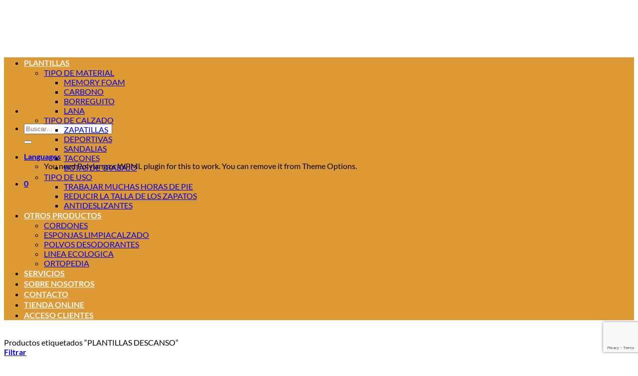

--- FILE ---
content_type: text/html; charset=UTF-8
request_url: https://joyme.es/product-tag/plantillas-descanso/
body_size: 17594
content:
<!DOCTYPE html>
<html lang="es" class="loading-site no-js">
<head>
	<meta charset="UTF-8" />
	<link rel="profile" href="http://gmpg.org/xfn/11" />
	<link rel="pingback" href="https://joyme.es/xmlrpc.php" />

	<script>(function(html){html.className = html.className.replace(/\bno-js\b/,'js')})(document.documentElement);</script>
<meta name='robots' content='noindex, follow' />
	<style>img:is([sizes="auto" i], [sizes^="auto," i]) { contain-intrinsic-size: 3000px 1500px }</style>
	<meta name="viewport" content="width=device-width, initial-scale=1" /><script>window._wca = window._wca || [];</script>

	<!-- This site is optimized with the Yoast SEO plugin v26.6 - https://yoast.com/wordpress/plugins/seo/ -->
	<title>PLANTILLAS DESCANSO archivos &#8212; JOYME</title>
	<meta property="og:locale" content="es_ES" />
	<meta property="og:type" content="article" />
	<meta property="og:title" content="PLANTILLAS DESCANSO archivos &#8212; JOYME" />
	<meta property="og:url" content="https://joyme.es/product-tag/plantillas-descanso/" />
	<meta property="og:site_name" content="JOYME" />
	<meta name="twitter:card" content="summary_large_image" />
	<script type="application/ld+json" class="yoast-schema-graph">{"@context":"https://schema.org","@graph":[{"@type":"CollectionPage","@id":"https://joyme.es/product-tag/plantillas-descanso/","url":"https://joyme.es/product-tag/plantillas-descanso/","name":"PLANTILLAS DESCANSO archivos &#8212; JOYME","isPartOf":{"@id":"https://joyme.es/#website"},"primaryImageOfPage":{"@id":"https://joyme.es/product-tag/plantillas-descanso/#primaryimage"},"image":{"@id":"https://joyme.es/product-tag/plantillas-descanso/#primaryimage"},"thumbnailUrl":"https://joyme.es/wp-content/uploads/2020/03/Descanso-cuadrada.png","breadcrumb":{"@id":"https://joyme.es/product-tag/plantillas-descanso/#breadcrumb"},"inLanguage":"es"},{"@type":"ImageObject","inLanguage":"es","@id":"https://joyme.es/product-tag/plantillas-descanso/#primaryimage","url":"https://joyme.es/wp-content/uploads/2020/03/Descanso-cuadrada.png","contentUrl":"https://joyme.es/wp-content/uploads/2020/03/Descanso-cuadrada.png","width":2048,"height":2048},{"@type":"BreadcrumbList","@id":"https://joyme.es/product-tag/plantillas-descanso/#breadcrumb","itemListElement":[{"@type":"ListItem","position":1,"name":"Portada","item":"https://joyme.es/"},{"@type":"ListItem","position":2,"name":"PLANTILLAS DESCANSO"}]},{"@type":"WebSite","@id":"https://joyme.es/#website","url":"https://joyme.es/","name":"JOYME","description":"","publisher":{"@id":"https://joyme.es/#organization"},"potentialAction":[{"@type":"SearchAction","target":{"@type":"EntryPoint","urlTemplate":"https://joyme.es/?s={search_term_string}"},"query-input":{"@type":"PropertyValueSpecification","valueRequired":true,"valueName":"search_term_string"}}],"inLanguage":"es"},{"@type":"Organization","@id":"https://joyme.es/#organization","name":"GRUPO JOYME MURCIA","url":"https://joyme.es/","logo":{"@type":"ImageObject","inLanguage":"es","@id":"https://joyme.es/#/schema/logo/image/","url":"https://joyme.es/wp-content/uploads/2020/03/LOGO-JOYME-PIE.png","contentUrl":"https://joyme.es/wp-content/uploads/2020/03/LOGO-JOYME-PIE.png","width":522,"height":224,"caption":"GRUPO JOYME MURCIA"},"image":{"@id":"https://joyme.es/#/schema/logo/image/"},"sameAs":["https://www.facebook.com/Grupo-Joyme-Murcia-386033061855619/?ref=bookmarks"]}]}</script>
	<!-- / Yoast SEO plugin. -->


<link rel='dns-prefetch' href='//stats.wp.com' />
<link rel='preconnect' href='//c0.wp.com' />
<link rel='prefetch' href='https://joyme.es/wp-content/themes/flatsome/assets/js/flatsome.js?ver=e2eddd6c228105dac048' />
<link rel='prefetch' href='https://joyme.es/wp-content/themes/flatsome/assets/js/chunk.slider.js?ver=3.20.3' />
<link rel='prefetch' href='https://joyme.es/wp-content/themes/flatsome/assets/js/chunk.popups.js?ver=3.20.3' />
<link rel='prefetch' href='https://joyme.es/wp-content/themes/flatsome/assets/js/chunk.tooltips.js?ver=3.20.3' />
<link rel='prefetch' href='https://joyme.es/wp-content/themes/flatsome/assets/js/woocommerce.js?ver=1c9be63d628ff7c3ff4c' />
<link rel="alternate" type="application/rss+xml" title="JOYME &raquo; Feed" href="https://joyme.es/feed/" />
<link rel="alternate" type="application/rss+xml" title="JOYME &raquo; Feed de los comentarios" href="https://joyme.es/comments/feed/" />
<link rel="alternate" type="application/rss+xml" title="JOYME &raquo; PLANTILLAS DESCANSO Etiqueta Feed" href="https://joyme.es/product-tag/plantillas-descanso/feed/" />
		<style>
			.lazyload,
			.lazyloading {
				max-width: 100%;
			}
		</style>
		<script type="text/javascript">
/* <![CDATA[ */
window._wpemojiSettings = {"baseUrl":"https:\/\/s.w.org\/images\/core\/emoji\/16.0.1\/72x72\/","ext":".png","svgUrl":"https:\/\/s.w.org\/images\/core\/emoji\/16.0.1\/svg\/","svgExt":".svg","source":{"concatemoji":"https:\/\/joyme.es\/wp-includes\/js\/wp-emoji-release.min.js?ver=6.8.3"}};
/*! This file is auto-generated */
!function(s,n){var o,i,e;function c(e){try{var t={supportTests:e,timestamp:(new Date).valueOf()};sessionStorage.setItem(o,JSON.stringify(t))}catch(e){}}function p(e,t,n){e.clearRect(0,0,e.canvas.width,e.canvas.height),e.fillText(t,0,0);var t=new Uint32Array(e.getImageData(0,0,e.canvas.width,e.canvas.height).data),a=(e.clearRect(0,0,e.canvas.width,e.canvas.height),e.fillText(n,0,0),new Uint32Array(e.getImageData(0,0,e.canvas.width,e.canvas.height).data));return t.every(function(e,t){return e===a[t]})}function u(e,t){e.clearRect(0,0,e.canvas.width,e.canvas.height),e.fillText(t,0,0);for(var n=e.getImageData(16,16,1,1),a=0;a<n.data.length;a++)if(0!==n.data[a])return!1;return!0}function f(e,t,n,a){switch(t){case"flag":return n(e,"\ud83c\udff3\ufe0f\u200d\u26a7\ufe0f","\ud83c\udff3\ufe0f\u200b\u26a7\ufe0f")?!1:!n(e,"\ud83c\udde8\ud83c\uddf6","\ud83c\udde8\u200b\ud83c\uddf6")&&!n(e,"\ud83c\udff4\udb40\udc67\udb40\udc62\udb40\udc65\udb40\udc6e\udb40\udc67\udb40\udc7f","\ud83c\udff4\u200b\udb40\udc67\u200b\udb40\udc62\u200b\udb40\udc65\u200b\udb40\udc6e\u200b\udb40\udc67\u200b\udb40\udc7f");case"emoji":return!a(e,"\ud83e\udedf")}return!1}function g(e,t,n,a){var r="undefined"!=typeof WorkerGlobalScope&&self instanceof WorkerGlobalScope?new OffscreenCanvas(300,150):s.createElement("canvas"),o=r.getContext("2d",{willReadFrequently:!0}),i=(o.textBaseline="top",o.font="600 32px Arial",{});return e.forEach(function(e){i[e]=t(o,e,n,a)}),i}function t(e){var t=s.createElement("script");t.src=e,t.defer=!0,s.head.appendChild(t)}"undefined"!=typeof Promise&&(o="wpEmojiSettingsSupports",i=["flag","emoji"],n.supports={everything:!0,everythingExceptFlag:!0},e=new Promise(function(e){s.addEventListener("DOMContentLoaded",e,{once:!0})}),new Promise(function(t){var n=function(){try{var e=JSON.parse(sessionStorage.getItem(o));if("object"==typeof e&&"number"==typeof e.timestamp&&(new Date).valueOf()<e.timestamp+604800&&"object"==typeof e.supportTests)return e.supportTests}catch(e){}return null}();if(!n){if("undefined"!=typeof Worker&&"undefined"!=typeof OffscreenCanvas&&"undefined"!=typeof URL&&URL.createObjectURL&&"undefined"!=typeof Blob)try{var e="postMessage("+g.toString()+"("+[JSON.stringify(i),f.toString(),p.toString(),u.toString()].join(",")+"));",a=new Blob([e],{type:"text/javascript"}),r=new Worker(URL.createObjectURL(a),{name:"wpTestEmojiSupports"});return void(r.onmessage=function(e){c(n=e.data),r.terminate(),t(n)})}catch(e){}c(n=g(i,f,p,u))}t(n)}).then(function(e){for(var t in e)n.supports[t]=e[t],n.supports.everything=n.supports.everything&&n.supports[t],"flag"!==t&&(n.supports.everythingExceptFlag=n.supports.everythingExceptFlag&&n.supports[t]);n.supports.everythingExceptFlag=n.supports.everythingExceptFlag&&!n.supports.flag,n.DOMReady=!1,n.readyCallback=function(){n.DOMReady=!0}}).then(function(){return e}).then(function(){var e;n.supports.everything||(n.readyCallback(),(e=n.source||{}).concatemoji?t(e.concatemoji):e.wpemoji&&e.twemoji&&(t(e.twemoji),t(e.wpemoji)))}))}((window,document),window._wpemojiSettings);
/* ]]> */
</script>
<style id='wp-emoji-styles-inline-css' type='text/css'>

	img.wp-smiley, img.emoji {
		display: inline !important;
		border: none !important;
		box-shadow: none !important;
		height: 1em !important;
		width: 1em !important;
		margin: 0 0.07em !important;
		vertical-align: -0.1em !important;
		background: none !important;
		padding: 0 !important;
	}
</style>
<style id='wp-block-library-inline-css' type='text/css'>
:root{--wp-admin-theme-color:#007cba;--wp-admin-theme-color--rgb:0,124,186;--wp-admin-theme-color-darker-10:#006ba1;--wp-admin-theme-color-darker-10--rgb:0,107,161;--wp-admin-theme-color-darker-20:#005a87;--wp-admin-theme-color-darker-20--rgb:0,90,135;--wp-admin-border-width-focus:2px;--wp-block-synced-color:#7a00df;--wp-block-synced-color--rgb:122,0,223;--wp-bound-block-color:var(--wp-block-synced-color)}@media (min-resolution:192dpi){:root{--wp-admin-border-width-focus:1.5px}}.wp-element-button{cursor:pointer}:root{--wp--preset--font-size--normal:16px;--wp--preset--font-size--huge:42px}:root .has-very-light-gray-background-color{background-color:#eee}:root .has-very-dark-gray-background-color{background-color:#313131}:root .has-very-light-gray-color{color:#eee}:root .has-very-dark-gray-color{color:#313131}:root .has-vivid-green-cyan-to-vivid-cyan-blue-gradient-background{background:linear-gradient(135deg,#00d084,#0693e3)}:root .has-purple-crush-gradient-background{background:linear-gradient(135deg,#34e2e4,#4721fb 50%,#ab1dfe)}:root .has-hazy-dawn-gradient-background{background:linear-gradient(135deg,#faaca8,#dad0ec)}:root .has-subdued-olive-gradient-background{background:linear-gradient(135deg,#fafae1,#67a671)}:root .has-atomic-cream-gradient-background{background:linear-gradient(135deg,#fdd79a,#004a59)}:root .has-nightshade-gradient-background{background:linear-gradient(135deg,#330968,#31cdcf)}:root .has-midnight-gradient-background{background:linear-gradient(135deg,#020381,#2874fc)}.has-regular-font-size{font-size:1em}.has-larger-font-size{font-size:2.625em}.has-normal-font-size{font-size:var(--wp--preset--font-size--normal)}.has-huge-font-size{font-size:var(--wp--preset--font-size--huge)}.has-text-align-center{text-align:center}.has-text-align-left{text-align:left}.has-text-align-right{text-align:right}#end-resizable-editor-section{display:none}.aligncenter{clear:both}.items-justified-left{justify-content:flex-start}.items-justified-center{justify-content:center}.items-justified-right{justify-content:flex-end}.items-justified-space-between{justify-content:space-between}.screen-reader-text{border:0;clip-path:inset(50%);height:1px;margin:-1px;overflow:hidden;padding:0;position:absolute;width:1px;word-wrap:normal!important}.screen-reader-text:focus{background-color:#ddd;clip-path:none;color:#444;display:block;font-size:1em;height:auto;left:5px;line-height:normal;padding:15px 23px 14px;text-decoration:none;top:5px;width:auto;z-index:100000}html :where(.has-border-color){border-style:solid}html :where([style*=border-top-color]){border-top-style:solid}html :where([style*=border-right-color]){border-right-style:solid}html :where([style*=border-bottom-color]){border-bottom-style:solid}html :where([style*=border-left-color]){border-left-style:solid}html :where([style*=border-width]){border-style:solid}html :where([style*=border-top-width]){border-top-style:solid}html :where([style*=border-right-width]){border-right-style:solid}html :where([style*=border-bottom-width]){border-bottom-style:solid}html :where([style*=border-left-width]){border-left-style:solid}html :where(img[class*=wp-image-]){height:auto;max-width:100%}:where(figure){margin:0 0 1em}html :where(.is-position-sticky){--wp-admin--admin-bar--position-offset:var(--wp-admin--admin-bar--height,0px)}@media screen and (max-width:600px){html :where(.is-position-sticky){--wp-admin--admin-bar--position-offset:0px}}
</style>
<link rel='stylesheet' id='contact-form-7-css' href='https://joyme.es/wp-content/plugins/contact-form-7/includes/css/styles.css?ver=6.1.4' type='text/css' media='all' />
<style id='woocommerce-inline-inline-css' type='text/css'>
.woocommerce form .form-row .required { visibility: visible; }
</style>
<link rel='stylesheet' id='flatsome-main-css' href='https://joyme.es/wp-content/themes/flatsome/assets/css/flatsome.css?ver=3.20.3' type='text/css' media='all' />
<style id='flatsome-main-inline-css' type='text/css'>
@font-face {
				font-family: "fl-icons";
				font-display: block;
				src: url(https://joyme.es/wp-content/themes/flatsome/assets/css/icons/fl-icons.eot?v=3.20.3);
				src:
					url(https://joyme.es/wp-content/themes/flatsome/assets/css/icons/fl-icons.eot#iefix?v=3.20.3) format("embedded-opentype"),
					url(https://joyme.es/wp-content/themes/flatsome/assets/css/icons/fl-icons.woff2?v=3.20.3) format("woff2"),
					url(https://joyme.es/wp-content/themes/flatsome/assets/css/icons/fl-icons.ttf?v=3.20.3) format("truetype"),
					url(https://joyme.es/wp-content/themes/flatsome/assets/css/icons/fl-icons.woff?v=3.20.3) format("woff"),
					url(https://joyme.es/wp-content/themes/flatsome/assets/css/icons/fl-icons.svg?v=3.20.3#fl-icons) format("svg");
			}
</style>
<link rel='stylesheet' id='flatsome-shop-css' href='https://joyme.es/wp-content/themes/flatsome/assets/css/flatsome-shop.css?ver=3.20.3' type='text/css' media='all' />
<link rel='stylesheet' id='flatsome-style-css' href='https://joyme.es/wp-content/themes/flatsome-child/style.css?ver=3.0' type='text/css' media='all' />
<script type="text/javascript">
            window._nslDOMReady = (function () {
                const executedCallbacks = new Set();
            
                return function (callback) {
                    /**
                    * Third parties might dispatch DOMContentLoaded events, so we need to ensure that we only run our callback once!
                    */
                    if (executedCallbacks.has(callback)) return;
            
                    const wrappedCallback = function () {
                        if (executedCallbacks.has(callback)) return;
                        executedCallbacks.add(callback);
                        callback();
                    };
            
                    if (document.readyState === "complete" || document.readyState === "interactive") {
                        wrappedCallback();
                    } else {
                        document.addEventListener("DOMContentLoaded", wrappedCallback);
                    }
                };
            })();
        </script><script type="text/javascript" src="https://c0.wp.com/c/6.8.3/wp-includes/js/jquery/jquery.min.js" id="jquery-core-js"></script>
<script type="text/javascript" src="https://c0.wp.com/c/6.8.3/wp-includes/js/jquery/jquery-migrate.min.js" id="jquery-migrate-js"></script>
<script type="text/javascript" src="https://c0.wp.com/p/woocommerce/10.4.3/assets/js/jquery-blockui/jquery.blockUI.min.js" id="wc-jquery-blockui-js" data-wp-strategy="defer"></script>
<script type="text/javascript" id="wc-add-to-cart-js-extra">
/* <![CDATA[ */
var wc_add_to_cart_params = {"ajax_url":"\/wp-admin\/admin-ajax.php","wc_ajax_url":"\/?wc-ajax=%%endpoint%%","i18n_view_cart":"Ver carrito","cart_url":"https:\/\/joyme.es\/carrito\/","is_cart":"","cart_redirect_after_add":"no"};
/* ]]> */
</script>
<script type="text/javascript" src="https://c0.wp.com/p/woocommerce/10.4.3/assets/js/frontend/add-to-cart.min.js" id="wc-add-to-cart-js" defer="defer" data-wp-strategy="defer"></script>
<script type="text/javascript" src="https://c0.wp.com/p/woocommerce/10.4.3/assets/js/js-cookie/js.cookie.min.js" id="wc-js-cookie-js" data-wp-strategy="defer"></script>
<script type="text/javascript" src="https://stats.wp.com/s-202603.js" id="woocommerce-analytics-js" defer="defer" data-wp-strategy="defer"></script>
<link rel="https://api.w.org/" href="https://joyme.es/wp-json/" /><link rel="alternate" title="JSON" type="application/json" href="https://joyme.es/wp-json/wp/v2/product_tag/1811" /><link rel="EditURI" type="application/rsd+xml" title="RSD" href="https://joyme.es/xmlrpc.php?rsd" />
<meta name="generator" content="WordPress 6.8.3" />
<meta name="generator" content="WooCommerce 10.4.3" />
	<style>img#wpstats{display:none}</style>
				<script>
			document.documentElement.className = document.documentElement.className.replace('no-js', 'js');
		</script>
				<style>
			.no-js img.lazyload {
				display: none;
			}

			figure.wp-block-image img.lazyloading {
				min-width: 150px;
			}

			.lazyload,
			.lazyloading {
				--smush-placeholder-width: 100px;
				--smush-placeholder-aspect-ratio: 1/1;
				width: var(--smush-image-width, var(--smush-placeholder-width)) !important;
				aspect-ratio: var(--smush-image-aspect-ratio, var(--smush-placeholder-aspect-ratio)) !important;
			}

						.lazyload, .lazyloading {
				opacity: 0;
			}

			.lazyloaded {
				opacity: 1;
				transition: opacity 400ms;
				transition-delay: 0ms;
			}

					</style>
			<noscript><style>.woocommerce-product-gallery{ opacity: 1 !important; }</style></noscript>
	<link rel="icon" href="https://joyme.es/wp-content/uploads/2025/05/cropped-LOGO-JOYME-SIN-FONDO-32x32.png" sizes="32x32" />
<link rel="icon" href="https://joyme.es/wp-content/uploads/2025/05/cropped-LOGO-JOYME-SIN-FONDO-192x192.png" sizes="192x192" />
<link rel="apple-touch-icon" href="https://joyme.es/wp-content/uploads/2025/05/cropped-LOGO-JOYME-SIN-FONDO-180x180.png" />
<meta name="msapplication-TileImage" content="https://joyme.es/wp-content/uploads/2025/05/cropped-LOGO-JOYME-SIN-FONDO-270x270.png" />
<style id="custom-css" type="text/css">:root {--primary-color: #446084;--fs-color-primary: #446084;--fs-color-secondary: #C05530;--fs-color-success: #627D47;--fs-color-alert: #b20000;--fs-color-base: #4a4a4a;--fs-experimental-link-color: #334862;--fs-experimental-link-color-hover: #111;}.tooltipster-base {--tooltip-color: #fff;--tooltip-bg-color: #000;}.off-canvas-right .mfp-content, .off-canvas-left .mfp-content {--drawer-width: 300px;}.off-canvas .mfp-content.off-canvas-cart {--drawer-width: 360px;}.header-main{height: 91px}#logo img{max-height: 91px}#logo{width:166px;}.header-bottom{min-height: 48px}.header-top{min-height: 30px}.transparent .header-main{height: 30px}.transparent #logo img{max-height: 30px}.has-transparent + .page-title:first-of-type,.has-transparent + #main > .page-title,.has-transparent + #main > div > .page-title,.has-transparent + #main .page-header-wrapper:first-of-type .page-title{padding-top: 80px;}.header.show-on-scroll,.stuck .header-main{height:70px!important}.stuck #logo img{max-height: 70px!important}.header-bg-color {background-color: rgba(255,255,255,0.9)}.header-bottom {background-color: #dd9933}.stuck .header-main .nav > li > a{line-height: 50px }.header-bottom-nav > li > a{line-height: 21px }@media (max-width: 549px) {.header-main{height: 104px}#logo img{max-height: 104px}}.nav-dropdown{font-size:100%}body{font-family: Lato, sans-serif;}body {font-weight: 400;font-style: normal;}.nav > li > a {font-family: Lato, sans-serif;}.mobile-sidebar-levels-2 .nav > li > ul > li > a {font-family: Lato, sans-serif;}.nav > li > a,.mobile-sidebar-levels-2 .nav > li > ul > li > a {font-weight: 700;font-style: normal;}h1,h2,h3,h4,h5,h6,.heading-font, .off-canvas-center .nav-sidebar.nav-vertical > li > a{font-family: Lato, sans-serif;}h1,h2,h3,h4,h5,h6,.heading-font,.banner h1,.banner h2 {font-weight: 700;font-style: normal;}.alt-font{font-family: "Dancing Script", sans-serif;}.alt-font {font-weight: 400!important;font-style: normal!important;}.header:not(.transparent) .header-bottom-nav.nav > li > a{color: #fcf6f2;}.shop-page-title.featured-title .title-overlay{background-color: rgba(221,153,51,0.53);}.has-equal-box-heights .box-image {padding-top: 120%;}@media screen and (min-width: 550px){.products .box-vertical .box-image{min-width: 247px!important;width: 247px!important;}}.nav-vertical-fly-out > li + li {border-top-width: 1px; border-top-style: solid;}.label-new.menu-item > a:after{content:"Nuevo";}.label-hot.menu-item > a:after{content:"Caliente";}.label-sale.menu-item > a:after{content:"Oferta";}.label-popular.menu-item > a:after{content:"Populares";}</style>		<style type="text/css" id="wp-custom-css">
			.section-title-main {
  font-size: 50px;
  font-weight: 900;
}		</style>
		<style id="kirki-inline-styles">/* latin-ext */
@font-face {
  font-family: 'Lato';
  font-style: normal;
  font-weight: 400;
  font-display: swap;
  src: url(https://joyme.es/wp-content/fonts/lato/S6uyw4BMUTPHjxAwXjeu.woff2) format('woff2');
  unicode-range: U+0100-02BA, U+02BD-02C5, U+02C7-02CC, U+02CE-02D7, U+02DD-02FF, U+0304, U+0308, U+0329, U+1D00-1DBF, U+1E00-1E9F, U+1EF2-1EFF, U+2020, U+20A0-20AB, U+20AD-20C0, U+2113, U+2C60-2C7F, U+A720-A7FF;
}
/* latin */
@font-face {
  font-family: 'Lato';
  font-style: normal;
  font-weight: 400;
  font-display: swap;
  src: url(https://joyme.es/wp-content/fonts/lato/S6uyw4BMUTPHjx4wXg.woff2) format('woff2');
  unicode-range: U+0000-00FF, U+0131, U+0152-0153, U+02BB-02BC, U+02C6, U+02DA, U+02DC, U+0304, U+0308, U+0329, U+2000-206F, U+20AC, U+2122, U+2191, U+2193, U+2212, U+2215, U+FEFF, U+FFFD;
}
/* latin-ext */
@font-face {
  font-family: 'Lato';
  font-style: normal;
  font-weight: 700;
  font-display: swap;
  src: url(https://joyme.es/wp-content/fonts/lato/S6u9w4BMUTPHh6UVSwaPGR_p.woff2) format('woff2');
  unicode-range: U+0100-02BA, U+02BD-02C5, U+02C7-02CC, U+02CE-02D7, U+02DD-02FF, U+0304, U+0308, U+0329, U+1D00-1DBF, U+1E00-1E9F, U+1EF2-1EFF, U+2020, U+20A0-20AB, U+20AD-20C0, U+2113, U+2C60-2C7F, U+A720-A7FF;
}
/* latin */
@font-face {
  font-family: 'Lato';
  font-style: normal;
  font-weight: 700;
  font-display: swap;
  src: url(https://joyme.es/wp-content/fonts/lato/S6u9w4BMUTPHh6UVSwiPGQ.woff2) format('woff2');
  unicode-range: U+0000-00FF, U+0131, U+0152-0153, U+02BB-02BC, U+02C6, U+02DA, U+02DC, U+0304, U+0308, U+0329, U+2000-206F, U+20AC, U+2122, U+2191, U+2193, U+2212, U+2215, U+FEFF, U+FFFD;
}/* vietnamese */
@font-face {
  font-family: 'Dancing Script';
  font-style: normal;
  font-weight: 400;
  font-display: swap;
  src: url(https://joyme.es/wp-content/fonts/dancing-script/If2cXTr6YS-zF4S-kcSWSVi_sxjsohD9F50Ruu7BMSo3Rep8ltA.woff2) format('woff2');
  unicode-range: U+0102-0103, U+0110-0111, U+0128-0129, U+0168-0169, U+01A0-01A1, U+01AF-01B0, U+0300-0301, U+0303-0304, U+0308-0309, U+0323, U+0329, U+1EA0-1EF9, U+20AB;
}
/* latin-ext */
@font-face {
  font-family: 'Dancing Script';
  font-style: normal;
  font-weight: 400;
  font-display: swap;
  src: url(https://joyme.es/wp-content/fonts/dancing-script/If2cXTr6YS-zF4S-kcSWSVi_sxjsohD9F50Ruu7BMSo3ROp8ltA.woff2) format('woff2');
  unicode-range: U+0100-02BA, U+02BD-02C5, U+02C7-02CC, U+02CE-02D7, U+02DD-02FF, U+0304, U+0308, U+0329, U+1D00-1DBF, U+1E00-1E9F, U+1EF2-1EFF, U+2020, U+20A0-20AB, U+20AD-20C0, U+2113, U+2C60-2C7F, U+A720-A7FF;
}
/* latin */
@font-face {
  font-family: 'Dancing Script';
  font-style: normal;
  font-weight: 400;
  font-display: swap;
  src: url(https://joyme.es/wp-content/fonts/dancing-script/If2cXTr6YS-zF4S-kcSWSVi_sxjsohD9F50Ruu7BMSo3Sup8.woff2) format('woff2');
  unicode-range: U+0000-00FF, U+0131, U+0152-0153, U+02BB-02BC, U+02C6, U+02DA, U+02DC, U+0304, U+0308, U+0329, U+2000-206F, U+20AC, U+2122, U+2191, U+2193, U+2212, U+2215, U+FEFF, U+FFFD;
}</style></head>

<body class="archive tax-product_tag term-plantillas-descanso term-1811 wp-theme-flatsome wp-child-theme-flatsome-child theme-flatsome woocommerce woocommerce-page woocommerce-no-js lightbox nav-dropdown-has-arrow nav-dropdown-has-shadow nav-dropdown-has-border">


<a class="skip-link screen-reader-text" href="#main">Saltar al contenido</a>

<div id="wrapper">

	
	<header id="header" class="header has-sticky sticky-jump">
		<div class="header-wrapper">
			<div id="masthead" class="header-main ">
      <div class="header-inner flex-row container logo-left medium-logo-left" role="navigation">

          <!-- Logo -->
          <div id="logo" class="flex-col logo">
            
<!-- Header logo -->
<a href="https://joyme.es/" title="JOYME" rel="home">
		<img width="512" height="512" data-src="https://joyme.es/wp-content/uploads/2025/05/LOGO-JOYME-SIN-FONDO.png" class="header_logo header-logo lazyload" alt="JOYME" src="[data-uri]" style="--smush-placeholder-width: 512px; --smush-placeholder-aspect-ratio: 512/512;" /><img  width="512" height="512" data-src="https://joyme.es/wp-content/uploads/2025/05/LOGO-JOYME-SIN-FONDO.png" class="header-logo-dark lazyload" alt="JOYME" src="[data-uri]" style="--smush-placeholder-width: 512px; --smush-placeholder-aspect-ratio: 512/512;" /></a>
          </div>

          <!-- Mobile Left Elements -->
          <div class="flex-col show-for-medium flex-left">
            <ul class="mobile-nav nav nav-left ">
              <li class="nav-icon has-icon">
			<a href="#" class="is-small" data-open="#main-menu" data-pos="left" data-bg="main-menu-overlay" role="button" aria-label="Menú" aria-controls="main-menu" aria-expanded="false" aria-haspopup="dialog" data-flatsome-role-button>
			<i class="icon-menu" aria-hidden="true"></i>					</a>
	</li>
            </ul>
          </div>

          <!-- Left Elements -->
          <div class="flex-col hide-for-medium flex-left
            flex-grow">
            <ul class="header-nav header-nav-main nav nav-left  nav-uppercase" >
              <li class="header-search-form search-form html relative has-icon">
	<div class="header-search-form-wrapper">
		<div class="searchform-wrapper ux-search-box relative is-normal"><form role="search" method="get" class="searchform" action="https://joyme.es/">
	<div class="flex-row relative">
						<div class="flex-col flex-grow">
			<label class="screen-reader-text" for="woocommerce-product-search-field-0">Buscar por:</label>
			<input type="search" id="woocommerce-product-search-field-0" class="search-field mb-0" placeholder="Buscar&hellip;" value="" name="s" />
			<input type="hidden" name="post_type" value="product" />
					</div>
		<div class="flex-col">
			<button type="submit" value="Buscar" class="ux-search-submit submit-button secondary button  icon mb-0" aria-label="Enviar">
				<i class="icon-search" aria-hidden="true"></i>			</button>
		</div>
	</div>
	<div class="live-search-results text-left z-top"></div>
</form>
</div>	</div>
</li>
            </ul>
          </div>

          <!-- Right Elements -->
          <div class="flex-col hide-for-medium flex-right">
            <ul class="header-nav header-nav-main nav nav-right  nav-uppercase">
              <li class="has-dropdown header-language-dropdown">
	<a href="#" class="header-language-dropdown__link nav-top-link" aria-expanded="false" aria-controls="ux-language-dropdown" aria-haspopup="menu">
		Languages				<i class="icon-angle-down" aria-hidden="true"></i>	</a>
	<ul id="ux-language-dropdown" class="nav-dropdown nav-dropdown-default" role="menu">
		<li><a>You need Polylang or WPML plugin for this to work. You can remove it from Theme Options.</a></li>	</ul>
</li>
            </ul>
          </div>

          <!-- Mobile Right Elements -->
          <div class="flex-col show-for-medium flex-right">
            <ul class="mobile-nav nav nav-right ">
              <li class="cart-item has-icon">


		<a href="https://joyme.es/carrito/" class="header-cart-link nav-top-link is-small off-canvas-toggle" title="Carrito" aria-label="Ver carrito" aria-expanded="false" aria-haspopup="dialog" role="button" data-open="#cart-popup" data-class="off-canvas-cart" data-pos="right" aria-controls="cart-popup" data-flatsome-role-button>

    <span class="cart-icon image-icon">
    <strong>0</strong>
  </span>
  </a>

</li>
            </ul>
          </div>

      </div>

            <div class="container"><div class="top-divider full-width"></div></div>
      </div>
<div id="wide-nav" class="header-bottom wide-nav nav-dark hide-for-medium">
    <div class="flex-row container">

                        <div class="flex-col hide-for-medium flex-left">
                <ul class="nav header-nav header-bottom-nav nav-left  nav-outline nav-uppercase">
                    <li id="menu-item-3275" class="menu-item menu-item-type-taxonomy menu-item-object-product_cat menu-item-has-children menu-item-3275 menu-item-design-default has-dropdown"><a href="https://joyme.es/product-category/plantillas/" class="nav-top-link" aria-expanded="false" aria-haspopup="menu">PLANTILLAS<i class="icon-angle-down" aria-hidden="true"></i></a>
<ul class="sub-menu nav-dropdown nav-dropdown-default">
	<li id="menu-item-3273" class="menu-item menu-item-type-custom menu-item-object-custom menu-item-has-children menu-item-3273 nav-dropdown-col"><a href="#">TIPO DE MATERIAL</a>
	<ul class="sub-menu nav-column nav-dropdown-default">
		<li id="menu-item-3279" class="menu-item menu-item-type-taxonomy menu-item-object-product_cat menu-item-3279"><a href="https://joyme.es/product-category/plantillas/plantillas-memory-foam/">MEMORY FOAM</a></li>
		<li id="menu-item-3277" class="menu-item menu-item-type-taxonomy menu-item-object-product_cat menu-item-3277"><a href="https://joyme.es/product-category/plantillas/plantillas-de-carbono/">CARBONO</a></li>
		<li id="menu-item-3276" class="menu-item menu-item-type-taxonomy menu-item-object-product_cat menu-item-3276"><a href="https://joyme.es/product-category/plantillas/plantillas-borreguito/">BORREGUITO</a></li>
		<li id="menu-item-3278" class="menu-item menu-item-type-taxonomy menu-item-object-product_cat menu-item-3278"><a href="https://joyme.es/product-category/plantillas/plantillas-de-lana/">LANA</a></li>
	</ul>
</li>
	<li id="menu-item-3280" class="menu-item menu-item-type-custom menu-item-object-custom menu-item-has-children menu-item-3280 nav-dropdown-col"><a href="#">TIPO DE CALZADO</a>
	<ul class="sub-menu nav-column nav-dropdown-default">
		<li id="menu-item-3285" class="menu-item menu-item-type-taxonomy menu-item-object-product_cat menu-item-3285"><a href="https://joyme.es/product-category/plantillas/plantillas-para-zapatillas/">ZAPATILLAS</a></li>
		<li id="menu-item-3281" class="menu-item menu-item-type-taxonomy menu-item-object-product_cat menu-item-3281"><a href="https://joyme.es/product-category/plantillas/plantillas-deportivas/">DEPORTIVAS</a></li>
		<li id="menu-item-3283" class="menu-item menu-item-type-taxonomy menu-item-object-product_cat menu-item-3283"><a href="https://joyme.es/product-category/plantillas/plantillas-para-sandalias/">SANDALIAS</a></li>
		<li id="menu-item-3284" class="menu-item menu-item-type-taxonomy menu-item-object-product_cat menu-item-3284"><a href="https://joyme.es/product-category/plantillas/plantillas-para-tacones/">TACONES</a></li>
		<li id="menu-item-3282" class="menu-item menu-item-type-taxonomy menu-item-object-product_cat menu-item-3282"><a href="https://joyme.es/product-category/plantillas/plantillas-para-botas-de-trabajo/">BOTAS DE TRABAJO</a></li>
	</ul>
</li>
	<li id="menu-item-3286" class="menu-item menu-item-type-custom menu-item-object-custom menu-item-has-children menu-item-3286 nav-dropdown-col"><a href="#">TIPO DE USO</a>
	<ul class="sub-menu nav-column nav-dropdown-default">
		<li id="menu-item-3289" class="menu-item menu-item-type-taxonomy menu-item-object-product_cat menu-item-3289"><a href="https://joyme.es/product-category/plantillas/plantillas-para-trabajar-muchas-horas-de-pie/">TRABAJAR MUCHAS HORAS DE PIE</a></li>
		<li id="menu-item-3288" class="menu-item menu-item-type-taxonomy menu-item-object-product_cat menu-item-3288"><a href="https://joyme.es/product-category/plantillas/plantillas-reducir-talla-zapatos/">REDUCIR LA TALLA DE LOS ZAPATOS</a></li>
		<li id="menu-item-3287" class="menu-item menu-item-type-taxonomy menu-item-object-product_cat menu-item-3287"><a href="https://joyme.es/product-category/plantillas/plantillas-antideslizantes/">ANTIDESLIZANTES</a></li>
	</ul>
</li>
</ul>
</li>
<li id="menu-item-233" class="menu-item menu-item-type-post_type menu-item-object-page menu-item-has-children menu-item-233 menu-item-design-default has-dropdown"><a href="https://joyme.es/shop/" class="nav-top-link" aria-expanded="false" aria-haspopup="menu">OTROS PRODUCTOS<i class="icon-angle-down" aria-hidden="true"></i></a>
<ul class="sub-menu nav-dropdown nav-dropdown-default">
	<li id="menu-item-3290" class="menu-item menu-item-type-taxonomy menu-item-object-product_cat menu-item-3290"><a href="https://joyme.es/product-category/cordones/">CORDONES</a></li>
	<li id="menu-item-3291" class="menu-item menu-item-type-taxonomy menu-item-object-product_cat menu-item-3291"><a href="https://joyme.es/product-category/esponjas-limpiacalzado/">ESPONJAS LIMPIACALZADO</a></li>
	<li id="menu-item-3293" class="menu-item menu-item-type-taxonomy menu-item-object-product_cat menu-item-3293"><a href="https://joyme.es/product-category/polvos-desodorantes/">POLVOS DESODORANTES</a></li>
	<li id="menu-item-3985" class="menu-item menu-item-type-taxonomy menu-item-object-product_cat menu-item-3985"><a href="https://joyme.es/product-category/linea-ecologica/">LINEA ECOLOGICA</a></li>
	<li id="menu-item-3292" class="menu-item menu-item-type-taxonomy menu-item-object-product_cat menu-item-3292"><a href="https://joyme.es/product-category/ortopedia/">ORTOPEDIA</a></li>
</ul>
</li>
<li id="menu-item-429" class="menu-item menu-item-type-post_type menu-item-object-page menu-item-429 menu-item-design-default"><a href="https://joyme.es/servicos/" class="nav-top-link">SERVICIOS</a></li>
<li id="menu-item-268" class="menu-item menu-item-type-post_type menu-item-object-page menu-item-268 menu-item-design-default"><a href="https://joyme.es/sobre-nosotros/" class="nav-top-link">SOBRE NOSOTROS</a></li>
<li id="menu-item-267" class="menu-item menu-item-type-post_type menu-item-object-page menu-item-privacy-policy menu-item-267 menu-item-design-default"><a rel="privacy-policy" href="https://joyme.es/contact/" class="nav-top-link">CONTACTO</a></li>
<li id="menu-item-5154" class="menu-item menu-item-type-custom menu-item-object-custom menu-item-5154 menu-item-design-default"><a href="https://WABFEET.ES" class="nav-top-link">TIENDA ONLINE</a></li>
<li id="menu-item-5765" class="menu-item menu-item-type-custom menu-item-object-custom menu-item-5765 menu-item-design-default"><a href="https://clientes.joyme.es" class="nav-top-link">ACCESO CLIENTES</a></li>
                </ul>
            </div>
            
            
                        <div class="flex-col hide-for-medium flex-right flex-grow">
              <ul class="nav header-nav header-bottom-nav nav-right  nav-outline nav-uppercase">
                                 </ul>
            </div>
            
            
    </div>
</div>

<div class="header-bg-container fill"><div class="header-bg-image fill"></div><div class="header-bg-color fill"></div></div>		</div>
	</header>

	<div class="shop-page-title category-page-title dark featured-title page-title ">

	<div class="page-title-bg fill">
		<div class="title-bg fill bg-fill" data-parallax-fade="true" data-parallax="-2" data-parallax-background data-parallax-container=".page-title"></div>
		<div class="title-overlay fill"></div>
	</div>

	<div class="page-title-inner flex-row container medium-flex-wrap flex-has-center">
	  <div class="flex-col">
	  	&nbsp;
	  </div>
	  <div class="flex-col flex-center text-center">
	  	  <div class="is-large">
	<nav class="woocommerce-breadcrumb breadcrumbs uppercase" aria-label="Breadcrumb">Productos etiquetados &ldquo;PLANTILLAS DESCANSO&rdquo;</nav></div>
<div class="category-filtering category-filter-row show-for-medium">
	<a href="#" data-open="#shop-sidebar" data-pos="left" class="filter-button uppercase plain" role="button" aria-controls="shop-sidebar" aria-expanded="false" aria-haspopup="dialog" data-visible-after="true" data-flatsome-role-button>
		<i class="icon-equalizer" aria-hidden="true"></i>		<strong>Filtrar</strong>
	</a>
	<div class="inline-block">
			</div>
</div>
	  </div>
	  <div class="flex-col flex-right text-right medium-text-center form-flat">
	  	  	<p class="woocommerce-result-count hide-for-medium" role="alert" aria-relevant="all" >
		Mostrando el único resultado	</p>
	<form class="woocommerce-ordering" method="get">
		<select
		name="orderby"
		class="orderby"
					aria-label="Pedido de la tienda"
			>
					<option value="menu_order"  selected='selected'>Orden predeterminado</option>
					<option value="popularity" >Ordenar por popularidad</option>
					<option value="rating" >Ordenar por puntuación media</option>
					<option value="date" >Ordenar por los últimos</option>
					<option value="price" >Ordenar por precio: bajo a alto</option>
					<option value="price-desc" >Ordenar por precio: alto a bajo</option>
			</select>
	<input type="hidden" name="paged" value="1" />
	</form>
	  </div>
	</div>
</div>

	<main id="main" class="">
<div class="row category-page-row">

		<div class="col large-3 hide-for-medium ">
						<div id="shop-sidebar" class="sidebar-inner col-inner">
				<aside id="woocommerce_product_categories-13" class="widget woocommerce widget_product_categories"><span class="widget-title shop-sidebar">CATEGORIAS</span><div class="is-divider small"></div><ul class="product-categories"><li class="cat-item cat-item-290"><a href="https://joyme.es/product-category/cordoes/">CORDÕES</a> <span class="count">(4)</span></li>
<li class="cat-item cat-item-71"><a href="https://joyme.es/product-category/cordones/">CORDONES</a> <span class="count">(4)</span></li>
<li class="cat-item cat-item-2404"><a href="https://joyme.es/product-category/cremas/">CREMAS</a> <span class="count">(2)</span></li>
<li class="cat-item cat-item-222"><a href="https://joyme.es/product-category/deodoranti/">DEODORANTI IN POLVERE PER CALZATURE</a> <span class="count">(2)</span></li>
<li class="cat-item cat-item-199"><a href="https://joyme.es/product-category/divers/">DIVERS</a> <span class="count">(1)</span></li>
<li class="cat-item cat-item-284 cat-parent"><a href="https://joyme.es/product-category/vorlage-schuhe/">EINLEGESOHLEN</a> <span class="count">(34)</span><ul class='children'>
<li class="cat-item cat-item-2330"><a href="https://joyme.es/product-category/vorlage-schuhe/plantillas-deportivas-de/">PLANTILLAS DEPORTIVAS</a> <span class="count">(1)</span></li>
<li class="cat-item cat-item-2288"><a href="https://joyme.es/product-category/vorlage-schuhe/plantillas-memory-foam-de/">PLANTILLAS MEMORY FOAM</a> <span class="count">(1)</span></li>
<li class="cat-item cat-item-2363"><a href="https://joyme.es/product-category/vorlage-schuhe/plantillas-reducir-talla-zapatos-de/">PLANTILLAS PARA REDUCIR LA TALLA DE LOS ZAPATOS</a> <span class="count">(5)</span></li>
<li class="cat-item cat-item-2366"><a href="https://joyme.es/product-category/vorlage-schuhe/plantillas-para-sandalias-de/">PLANTILLAS PARA SANDALIAS</a> <span class="count">(1)</span></li>
<li class="cat-item cat-item-2369"><a href="https://joyme.es/product-category/vorlage-schuhe/plantillas-para-tacones-de/">PLANTILLAS PARA TACONES</a> <span class="count">(1)</span></li>
<li class="cat-item cat-item-2390"><a href="https://joyme.es/product-category/vorlage-schuhe/plantillas-para-trabajar-muchas-horas-de-pie-de/">PLANTILLAS PARA TRABAJAR MUCHAS HORAS DE PIE</a> <span class="count">(2)</span></li>
</ul>
</li>
<li class="cat-item cat-item-203"><a href="https://joyme.es/product-category/eponge-lustrer/">ÉPONGE Á LUSTRER</a> <span class="count">(2)</span></li>
<li class="cat-item cat-item-72"><a href="https://joyme.es/product-category/esponjas-limpiacalzado/">ESPONJAS LIMPIACALZADO</a> <span class="count">(2)</span></li>
<li class="cat-item cat-item-292"><a href="https://joyme.es/product-category/esponjas-calcados/">ESPONJAS LIPIA CALÇADOS</a> <span class="count">(2)</span></li>
<li class="cat-item cat-item-142 cat-parent"><a href="https://joyme.es/product-category/insoles/">INSOLES</a> <span class="count">(34)</span><ul class='children'>
<li class="cat-item cat-item-2321"><a href="https://joyme.es/product-category/insoles/plantillas-deportivas-en/">PLANTILLAS DEPORTIVAS</a> <span class="count">(1)</span></li>
<li class="cat-item cat-item-2282"><a href="https://joyme.es/product-category/insoles/plantillas-memory-foam-en/">PLANTILLAS MEMORY FOAM</a> <span class="count">(1)</span></li>
<li class="cat-item cat-item-2336"><a href="https://joyme.es/product-category/insoles/plantillas-reducir-talla-zapatos-en/">PLANTILLAS PARA REDUCIR LA TALLA DE LOS ZAPATOS</a> <span class="count">(5)</span></li>
<li class="cat-item cat-item-2339"><a href="https://joyme.es/product-category/insoles/plantillas-para-sandalias-en/">PLANTILLAS PARA SANDALIAS</a> <span class="count">(1)</span></li>
<li class="cat-item cat-item-2342"><a href="https://joyme.es/product-category/insoles/plantillas-para-tacones-en/">PLANTILLAS PARA TACONES</a> <span class="count">(1)</span></li>
<li class="cat-item cat-item-2381"><a href="https://joyme.es/product-category/insoles/plantillas-para-trabajar-muchas-horas-de-pie-en/">PLANTILLAS PARA TRABAJAR MUCHAS HORAS DE PIE</a> <span class="count">(2)</span></li>
</ul>
</li>
<li class="cat-item cat-item-216"><a href="https://joyme.es/product-category/lacci/">LACCI</a> <span class="count">(4)</span></li>
<li class="cat-item cat-item-134"><a href="https://joyme.es/product-category/laces/">LACES</a> <span class="count">(4)</span></li>
<li class="cat-item cat-item-201"><a href="https://joyme.es/product-category/lacet/">LACET</a> <span class="count">(4)</span></li>
<li class="cat-item cat-item-2402"><a href="https://joyme.es/product-category/linea-ecologica/">LINEA ECOLOGICA</a> <span class="count">(3)</span></li>
<li class="cat-item cat-item-276"><a href="https://joyme.es/product-category/mehrere/">MEHRERE</a> <span class="count">(1)</span></li>
<li class="cat-item cat-item-282"><a href="https://joyme.es/product-category/orthopaedie/">ORTHOPÄDIE</a> <span class="count">(11)</span></li>
<li class="cat-item cat-item-842"><a href="https://joyme.es/product-category/orthopaedic-pt/">ORTHOPAEDIC</a> <span class="count">(11)</span></li>
<li class="cat-item cat-item-140"><a href="https://joyme.es/product-category/orthopaedic/">ORTHOPAEDIC</a> <span class="count">(11)</span></li>
<li class="cat-item cat-item-207"><a href="https://joyme.es/product-category/orthopedie/">ORTHOPÉDIE</a> <span class="count">(11)</span></li>
<li class="cat-item cat-item-855"><a href="https://joyme.es/product-category/orthopedie-it/">ORTHOPÉDIE</a> <span class="count">(11)</span></li>
<li class="cat-item cat-item-70"><a href="https://joyme.es/product-category/ortopedia/">ORTOPEDIA</a> <span class="count">(16)</span></li>
<li class="cat-item cat-item-294 cat-parent"><a href="https://joyme.es/product-category/palmilhas/">PALMILHAS</a> <span class="count">(34)</span><ul class='children'>
<li class="cat-item cat-item-2333"><a href="https://joyme.es/product-category/palmilhas/plantillas-deportivas-pt/">PLANTILLAS DEPORTIVAS</a> <span class="count">(1)</span></li>
<li class="cat-item cat-item-2290"><a href="https://joyme.es/product-category/palmilhas/plantillas-memory-foam-pt/">PLANTILLAS MEMORY FOAM</a> <span class="count">(1)</span></li>
<li class="cat-item cat-item-2372"><a href="https://joyme.es/product-category/palmilhas/plantillas-reducir-talla-zapatos-pt/">PLANTILLAS PARA REDUCIR LA TALLA DE LOS ZAPATOS</a> <span class="count">(5)</span></li>
<li class="cat-item cat-item-2375"><a href="https://joyme.es/product-category/palmilhas/plantillas-para-sandalias-pt/">PLANTILLAS PARA SANDALIAS</a> <span class="count">(1)</span></li>
<li class="cat-item cat-item-2378"><a href="https://joyme.es/product-category/palmilhas/plantillas-para-tacones-pt/">PLANTILLAS PARA TACONES</a> <span class="count">(1)</span></li>
<li class="cat-item cat-item-2393"><a href="https://joyme.es/product-category/palmilhas/plantillas-para-trabajar-muchas-horas-de-pie-pt/">PLANTILLAS PARA TRABAJAR MUCHAS HORAS DE PIE</a> <span class="count">(2)</span></li>
</ul>
</li>
<li class="cat-item cat-item-69 cat-parent"><a href="https://joyme.es/product-category/plantillas/">PLANTILLAS</a> <span class="count">(45)</span><ul class='children'>
<li class="cat-item cat-item-2319"><a href="https://joyme.es/product-category/plantillas/barefoot/">BAREFOOT</a> <span class="count">(4)</span></li>
<li class="cat-item cat-item-2278"><a href="https://joyme.es/product-category/plantillas/plantillas-antideslizantes/">PLANTILLAS ANTIDESLIZANTES</a> <span class="count">(4)</span></li>
<li class="cat-item cat-item-2262"><a href="https://joyme.es/product-category/plantillas/plantillas-borreguito/">PLANTILLAS DE BORREGUITO</a> <span class="count">(1)</span></li>
<li class="cat-item cat-item-2260"><a href="https://joyme.es/product-category/plantillas/plantillas-de-carbono/">PLANTILLAS DE CARBONO</a> <span class="count">(1)</span></li>
<li class="cat-item cat-item-2272"><a href="https://joyme.es/product-category/plantillas/plantillas-deportivas/">PLANTILLAS DEPORTIVAS</a> <span class="count">(4)</span></li>
<li class="cat-item cat-item-2258"><a href="https://joyme.es/product-category/plantillas/plantillas-memory-foam/">PLANTILLAS MEMORY FOAM</a> <span class="count">(1)</span></li>
<li class="cat-item cat-item-2276"><a href="https://joyme.es/product-category/plantillas/plantillas-reducir-talla-zapatos/">PLANTILLAS PARA REDUCIR LA TALLA DE LOS ZAPATOS</a> <span class="count">(6)</span></li>
<li class="cat-item cat-item-2268"><a href="https://joyme.es/product-category/plantillas/plantillas-para-sandalias/">PLANTILLAS PARA SANDALIAS</a> <span class="count">(1)</span></li>
<li class="cat-item cat-item-2270"><a href="https://joyme.es/product-category/plantillas/plantillas-para-tacones/">PLANTILLAS PARA TACONES</a> <span class="count">(1)</span></li>
<li class="cat-item cat-item-2280"><a href="https://joyme.es/product-category/plantillas/plantillas-para-trabajar-muchas-horas-de-pie/">PLANTILLAS PARA TRABAJAR MUCHAS HORAS DE PIE</a> <span class="count">(2)</span></li>
<li class="cat-item cat-item-2266"><a href="https://joyme.es/product-category/plantillas/plantillas-para-zapatillas/">PLANTILLAS PARA ZAPATILLAS</a> <span class="count">(1)</span></li>
</ul>
</li>
<li class="cat-item cat-item-68"><a href="https://joyme.es/product-category/polvos-desodorantes/">POLVOS DESODORANTES</a> <span class="count">(3)</span></li>
<li class="cat-item cat-item-546"><a href="https://joyme.es/product-category/pos-desodorizantes/">PÓS DESODORIZANTES</a> <span class="count">(1)</span></li>
<li class="cat-item cat-item-209"><a href="https://joyme.es/product-category/poudres-deodorantes/">POUDRES DÉODORANTES</a> <span class="count">(1)</span></li>
<li class="cat-item cat-item-145"><a href="https://joyme.es/product-category/powders-deodorants/">POWDERS DEODORANTS</a> <span class="count">(1)</span></li>
<li class="cat-item cat-item-278"><a href="https://joyme.es/product-category/schnuersenkel/">SCHNÜRSENKEL</a> <span class="count">(4)</span></li>
<li class="cat-item cat-item-280"><a href="https://joyme.es/product-category/schwamm/">SCHWAMM PUTZT SCHUHE</a> <span class="count">(2)</span></li>
<li class="cat-item cat-item-205 cat-parent"><a href="https://joyme.es/product-category/semelles/">SEMELLES</a> <span class="count">(35)</span><ul class='children'>
<li class="cat-item cat-item-2324"><a href="https://joyme.es/product-category/semelles/plantillas-deportivas-fr/">PLANTILLAS DEPORTIVAS</a> <span class="count">(1)</span></li>
<li class="cat-item cat-item-2284"><a href="https://joyme.es/product-category/semelles/plantillas-memory-foam-fr/">PLANTILLAS MEMORY FOAM</a> <span class="count">(1)</span></li>
<li class="cat-item cat-item-2345"><a href="https://joyme.es/product-category/semelles/plantillas-reducir-talla-zapatos-fr/">PLANTILLAS PARA REDUCIR LA TALLA DE LOS ZAPATOS</a> <span class="count">(5)</span></li>
<li class="cat-item cat-item-2348"><a href="https://joyme.es/product-category/semelles/plantillas-para-sandalias-fr/">PLANTILLAS PARA SANDALIAS</a> <span class="count">(1)</span></li>
<li class="cat-item cat-item-2351"><a href="https://joyme.es/product-category/semelles/plantillas-para-tacones-fr/">PLANTILLAS PARA TACONES</a> <span class="count">(1)</span></li>
<li class="cat-item cat-item-2384"><a href="https://joyme.es/product-category/semelles/plantillas-para-trabajar-muchas-horas-de-pie-fr/">PLANTILLAS PARA TRABAJAR MUCHAS HORAS DE PIE</a> <span class="count">(2)</span></li>
</ul>
</li>
<li class="cat-item cat-item-218 cat-parent"><a href="https://joyme.es/product-category/solette/">SOLETTE</a> <span class="count">(35)</span><ul class='children'>
<li class="cat-item cat-item-2327"><a href="https://joyme.es/product-category/solette/plantillas-deportivas-it/">PLANTILLAS DEPORTIVAS</a> <span class="count">(1)</span></li>
<li class="cat-item cat-item-2286"><a href="https://joyme.es/product-category/solette/plantillas-memory-foam-it/">PLANTILLAS MEMORY FOAM</a> <span class="count">(1)</span></li>
<li class="cat-item cat-item-2354"><a href="https://joyme.es/product-category/solette/plantillas-reducir-talla-zapatos-it/">PLANTILLAS PARA REDUCIR LA TALLA DE LOS ZAPATOS</a> <span class="count">(5)</span></li>
<li class="cat-item cat-item-2357"><a href="https://joyme.es/product-category/solette/plantillas-para-sandalias-it/">PLANTILLAS PARA SANDALIAS</a> <span class="count">(1)</span></li>
<li class="cat-item cat-item-2360"><a href="https://joyme.es/product-category/solette/plantillas-para-tacones-it/">PLANTILLAS PARA TACONES</a> <span class="count">(1)</span></li>
<li class="cat-item cat-item-2387"><a href="https://joyme.es/product-category/solette/plantillas-para-trabajar-muchas-horas-de-pie-it/">PLANTILLAS PARA TRABAJAR MUCHAS HORAS DE PIE</a> <span class="count">(2)</span></li>
</ul>
</li>
<li class="cat-item cat-item-137"><a href="https://joyme.es/product-category/sponge-footwear/">SPONGE FOOTWEAR</a> <span class="count">(2)</span></li>
<li class="cat-item cat-item-220"><a href="https://joyme.es/product-category/spugna-per-lucidare/">SPUGNA PER LUCIDARE</a> <span class="count">(2)</span></li>
<li class="cat-item cat-item-286"><a href="https://joyme.es/product-category/staub-deodorant/">STAUB DEODORANT</a> <span class="count">(1)</span></li>
<li class="cat-item cat-item-214"><a href="https://joyme.es/product-category/vari/">VARI</a> <span class="count">(1)</span></li>
<li class="cat-item cat-item-15"><a href="https://joyme.es/product-category/varios/">VARIOS</a> <span class="count">(13)</span></li>
<li class="cat-item cat-item-288"><a href="https://joyme.es/product-category/varios-2/">VÁRIOS</a> <span class="count">(1)</span></li>
<li class="cat-item cat-item-132"><a href="https://joyme.es/product-category/varius/">VARIUS</a> <span class="count">(1)</span></li>
</ul></aside>			</div>
					</div>

		<div class="col large-9">
		<div class="shop-container">
<div class="woocommerce-notices-wrapper"></div><div class="products row row-small large-columns-3 medium-columns-3 small-columns-2 has-equal-box-heights">
<div class="product-small col has-hover product type-product post-279 status-publish first instock product_cat-plantillas product_tag-plantillas product_tag-plantillas-confort product_tag-plantillas-de-descanso product_tag-plantillas-descanso product_tag-plantillas-para-calzado has-post-thumbnail shipping-taxable product-type-simple">
	<div class="col-inner">
	
<div class="badge-container absolute left top z-1">

</div>
	<div class="product-small box ">
		<div class="box-image">
			<div class="image-zoom_in">
				<a href="https://joyme.es/product/plantilla-descanso/">
					<img width="247" height="296" src="https://joyme.es/wp-content/uploads/2020/03/Descanso-cuadrada-247x296.png" class="attachment-woocommerce_thumbnail size-woocommerce_thumbnail" alt="PLANTILLA DESCANSO" decoding="async" fetchpriority="high" /><img width="247" height="296" data-src="https://joyme.es/wp-content/uploads/2023/10/DESCANSO-02-247x296.png" class="show-on-hover absolute fill hide-for-small back-imageshow-on-hover absolute fill hide-for-small back-image hover-zoom lazyload" alt="Plantilla Descanso" aria-hidden="true" decoding="async" src="[data-uri]" style="--smush-placeholder-width: 247px; --smush-placeholder-aspect-ratio: 247/296;" />				</a>
			</div>
			<div class="image-tools is-small top right show-on-hover">
							</div>
			<div class="image-tools is-small hide-for-small bottom left show-on-hover">
							</div>
			<div class="image-tools grid-tools text-center hide-for-small bottom hover-slide-in show-on-hover">
				<a href="#quick-view" class="quick-view" role="button" data-prod="279" aria-haspopup="dialog" aria-expanded="false" data-flatsome-role-button>Vista Rápida</a>			</div>
					</div>

		<div class="box-text box-text-products">
			<div class="title-wrapper"><p class="name product-title woocommerce-loop-product__title"><a href="https://joyme.es/product/plantilla-descanso/" class="woocommerce-LoopProduct-link woocommerce-loop-product__link">PLANTILLA DESCANSO</a></p></div><div class="price-wrapper">
</div>		</div>
	</div>
		</div>
</div></div><!-- row -->

		</div><!-- shop container -->
		</div>
</div>

</main>

<footer id="footer" class="footer-wrapper">

	
<!-- FOOTER 1 -->

<!-- FOOTER 2 -->



<div class="absolute-footer dark medium-text-center small-text-center">
  <div class="container clearfix">

    
    <div class="footer-primary pull-left">
            <div class="copyright-footer">
        Copyright 2026 © <strong> GRUPO JOYME MURCIA, S.L.      </div>
          </div>
  </div>
</div>

</footer>

</div>

<div id="main-menu" class="mobile-sidebar no-scrollbar mfp-hide">

	
	<div class="sidebar-menu no-scrollbar ">

		
					<ul class="nav nav-sidebar nav-vertical nav-uppercase" data-tab="1">
				<li class="header-search-form search-form html relative has-icon">
	<div class="header-search-form-wrapper">
		<div class="searchform-wrapper ux-search-box relative is-normal"><form role="search" method="get" class="searchform" action="https://joyme.es/">
	<div class="flex-row relative">
						<div class="flex-col flex-grow">
			<label class="screen-reader-text" for="woocommerce-product-search-field-1">Buscar por:</label>
			<input type="search" id="woocommerce-product-search-field-1" class="search-field mb-0" placeholder="Buscar&hellip;" value="" name="s" />
			<input type="hidden" name="post_type" value="product" />
					</div>
		<div class="flex-col">
			<button type="submit" value="Buscar" class="ux-search-submit submit-button secondary button  icon mb-0" aria-label="Enviar">
				<i class="icon-search" aria-hidden="true"></i>			</button>
		</div>
	</div>
	<div class="live-search-results text-left z-top"></div>
</form>
</div>	</div>
</li>
<li id="menu-item-779" class="menu-item menu-item-type-post_type menu-item-object-page menu-item-779"><a href="https://joyme.es/sur-nous/">SUR NOUS</a></li>
<li id="menu-item-780" class="menu-item menu-item-type-post_type menu-item-object-page menu-item-780"><a href="https://joyme.es/shop-3/">PRODUITS</a></li>
<li id="menu-item-803" class="menu-item menu-item-type-post_type menu-item-object-page menu-item-803"><a href="https://joyme.es/servicesf/">SERVICES</a></li>
<li id="menu-item-799" class="menu-item menu-item-type-post_type menu-item-object-page menu-item-799"><a href="https://joyme.es/contact3/">CONTACT</a></li>
			</ul>
		
		
	</div>

	
</div>
<script type="speculationrules">
{"prefetch":[{"source":"document","where":{"and":[{"href_matches":"\/*"},{"not":{"href_matches":["\/wp-*.php","\/wp-admin\/*","\/wp-content\/uploads\/*","\/wp-content\/*","\/wp-content\/plugins\/*","\/wp-content\/themes\/flatsome-child\/*","\/wp-content\/themes\/flatsome\/*","\/*\\?(.+)"]}},{"not":{"selector_matches":"a[rel~=\"nofollow\"]"}},{"not":{"selector_matches":".no-prefetch, .no-prefetch a"}}]},"eagerness":"conservative"}]}
</script>
<script type="application/ld+json">{"@context":"https://schema.org/","@type":"BreadcrumbList","itemListElement":[{"@type":"ListItem","position":1,"item":{"name":"Productos etiquetados &amp;ldquo;PLANTILLAS DESCANSO&amp;rdquo;","@id":"https://joyme.es/product-tag/plantillas-descanso/"}}]}</script>	<script type='text/javascript'>
		(function () {
			var c = document.body.className;
			c = c.replace(/woocommerce-no-js/, 'woocommerce-js');
			document.body.className = c;
		})();
	</script>
	<script type="text/template" id="tmpl-variation-template">
	<div class="woocommerce-variation-description">{{{ data.variation.variation_description }}}</div>
	<div class="woocommerce-variation-price">{{{ data.variation.price_html }}}</div>
	<div class="woocommerce-variation-availability">{{{ data.variation.availability_html }}}</div>
</script>
<script type="text/template" id="tmpl-unavailable-variation-template">
	<p role="alert">Lo siento, este producto no está disponible. Por favor, elige otra combinación.</p>
</script>
<link rel='stylesheet' id='wc-blocks-style-css' href='https://c0.wp.com/p/woocommerce/10.4.3/assets/client/blocks/wc-blocks.css' type='text/css' media='all' />
<style id='global-styles-inline-css' type='text/css'>
:root{--wp--preset--aspect-ratio--square: 1;--wp--preset--aspect-ratio--4-3: 4/3;--wp--preset--aspect-ratio--3-4: 3/4;--wp--preset--aspect-ratio--3-2: 3/2;--wp--preset--aspect-ratio--2-3: 2/3;--wp--preset--aspect-ratio--16-9: 16/9;--wp--preset--aspect-ratio--9-16: 9/16;--wp--preset--color--black: #000000;--wp--preset--color--cyan-bluish-gray: #abb8c3;--wp--preset--color--white: #ffffff;--wp--preset--color--pale-pink: #f78da7;--wp--preset--color--vivid-red: #cf2e2e;--wp--preset--color--luminous-vivid-orange: #ff6900;--wp--preset--color--luminous-vivid-amber: #fcb900;--wp--preset--color--light-green-cyan: #7bdcb5;--wp--preset--color--vivid-green-cyan: #00d084;--wp--preset--color--pale-cyan-blue: #8ed1fc;--wp--preset--color--vivid-cyan-blue: #0693e3;--wp--preset--color--vivid-purple: #9b51e0;--wp--preset--color--primary: #446084;--wp--preset--color--secondary: #C05530;--wp--preset--color--success: #627D47;--wp--preset--color--alert: #b20000;--wp--preset--gradient--vivid-cyan-blue-to-vivid-purple: linear-gradient(135deg,rgba(6,147,227,1) 0%,rgb(155,81,224) 100%);--wp--preset--gradient--light-green-cyan-to-vivid-green-cyan: linear-gradient(135deg,rgb(122,220,180) 0%,rgb(0,208,130) 100%);--wp--preset--gradient--luminous-vivid-amber-to-luminous-vivid-orange: linear-gradient(135deg,rgba(252,185,0,1) 0%,rgba(255,105,0,1) 100%);--wp--preset--gradient--luminous-vivid-orange-to-vivid-red: linear-gradient(135deg,rgba(255,105,0,1) 0%,rgb(207,46,46) 100%);--wp--preset--gradient--very-light-gray-to-cyan-bluish-gray: linear-gradient(135deg,rgb(238,238,238) 0%,rgb(169,184,195) 100%);--wp--preset--gradient--cool-to-warm-spectrum: linear-gradient(135deg,rgb(74,234,220) 0%,rgb(151,120,209) 20%,rgb(207,42,186) 40%,rgb(238,44,130) 60%,rgb(251,105,98) 80%,rgb(254,248,76) 100%);--wp--preset--gradient--blush-light-purple: linear-gradient(135deg,rgb(255,206,236) 0%,rgb(152,150,240) 100%);--wp--preset--gradient--blush-bordeaux: linear-gradient(135deg,rgb(254,205,165) 0%,rgb(254,45,45) 50%,rgb(107,0,62) 100%);--wp--preset--gradient--luminous-dusk: linear-gradient(135deg,rgb(255,203,112) 0%,rgb(199,81,192) 50%,rgb(65,88,208) 100%);--wp--preset--gradient--pale-ocean: linear-gradient(135deg,rgb(255,245,203) 0%,rgb(182,227,212) 50%,rgb(51,167,181) 100%);--wp--preset--gradient--electric-grass: linear-gradient(135deg,rgb(202,248,128) 0%,rgb(113,206,126) 100%);--wp--preset--gradient--midnight: linear-gradient(135deg,rgb(2,3,129) 0%,rgb(40,116,252) 100%);--wp--preset--font-size--small: 13px;--wp--preset--font-size--medium: 20px;--wp--preset--font-size--large: 36px;--wp--preset--font-size--x-large: 42px;--wp--preset--spacing--20: 0.44rem;--wp--preset--spacing--30: 0.67rem;--wp--preset--spacing--40: 1rem;--wp--preset--spacing--50: 1.5rem;--wp--preset--spacing--60: 2.25rem;--wp--preset--spacing--70: 3.38rem;--wp--preset--spacing--80: 5.06rem;--wp--preset--shadow--natural: 6px 6px 9px rgba(0, 0, 0, 0.2);--wp--preset--shadow--deep: 12px 12px 50px rgba(0, 0, 0, 0.4);--wp--preset--shadow--sharp: 6px 6px 0px rgba(0, 0, 0, 0.2);--wp--preset--shadow--outlined: 6px 6px 0px -3px rgba(255, 255, 255, 1), 6px 6px rgba(0, 0, 0, 1);--wp--preset--shadow--crisp: 6px 6px 0px rgba(0, 0, 0, 1);}:where(body) { margin: 0; }.wp-site-blocks > .alignleft { float: left; margin-right: 2em; }.wp-site-blocks > .alignright { float: right; margin-left: 2em; }.wp-site-blocks > .aligncenter { justify-content: center; margin-left: auto; margin-right: auto; }:where(.is-layout-flex){gap: 0.5em;}:where(.is-layout-grid){gap: 0.5em;}.is-layout-flow > .alignleft{float: left;margin-inline-start: 0;margin-inline-end: 2em;}.is-layout-flow > .alignright{float: right;margin-inline-start: 2em;margin-inline-end: 0;}.is-layout-flow > .aligncenter{margin-left: auto !important;margin-right: auto !important;}.is-layout-constrained > .alignleft{float: left;margin-inline-start: 0;margin-inline-end: 2em;}.is-layout-constrained > .alignright{float: right;margin-inline-start: 2em;margin-inline-end: 0;}.is-layout-constrained > .aligncenter{margin-left: auto !important;margin-right: auto !important;}.is-layout-constrained > :where(:not(.alignleft):not(.alignright):not(.alignfull)){margin-left: auto !important;margin-right: auto !important;}body .is-layout-flex{display: flex;}.is-layout-flex{flex-wrap: wrap;align-items: center;}.is-layout-flex > :is(*, div){margin: 0;}body .is-layout-grid{display: grid;}.is-layout-grid > :is(*, div){margin: 0;}body{padding-top: 0px;padding-right: 0px;padding-bottom: 0px;padding-left: 0px;}a:where(:not(.wp-element-button)){text-decoration: none;}:root :where(.wp-element-button, .wp-block-button__link){background-color: #32373c;border-width: 0;color: #fff;font-family: inherit;font-size: inherit;line-height: inherit;padding: calc(0.667em + 2px) calc(1.333em + 2px);text-decoration: none;}.has-black-color{color: var(--wp--preset--color--black) !important;}.has-cyan-bluish-gray-color{color: var(--wp--preset--color--cyan-bluish-gray) !important;}.has-white-color{color: var(--wp--preset--color--white) !important;}.has-pale-pink-color{color: var(--wp--preset--color--pale-pink) !important;}.has-vivid-red-color{color: var(--wp--preset--color--vivid-red) !important;}.has-luminous-vivid-orange-color{color: var(--wp--preset--color--luminous-vivid-orange) !important;}.has-luminous-vivid-amber-color{color: var(--wp--preset--color--luminous-vivid-amber) !important;}.has-light-green-cyan-color{color: var(--wp--preset--color--light-green-cyan) !important;}.has-vivid-green-cyan-color{color: var(--wp--preset--color--vivid-green-cyan) !important;}.has-pale-cyan-blue-color{color: var(--wp--preset--color--pale-cyan-blue) !important;}.has-vivid-cyan-blue-color{color: var(--wp--preset--color--vivid-cyan-blue) !important;}.has-vivid-purple-color{color: var(--wp--preset--color--vivid-purple) !important;}.has-primary-color{color: var(--wp--preset--color--primary) !important;}.has-secondary-color{color: var(--wp--preset--color--secondary) !important;}.has-success-color{color: var(--wp--preset--color--success) !important;}.has-alert-color{color: var(--wp--preset--color--alert) !important;}.has-black-background-color{background-color: var(--wp--preset--color--black) !important;}.has-cyan-bluish-gray-background-color{background-color: var(--wp--preset--color--cyan-bluish-gray) !important;}.has-white-background-color{background-color: var(--wp--preset--color--white) !important;}.has-pale-pink-background-color{background-color: var(--wp--preset--color--pale-pink) !important;}.has-vivid-red-background-color{background-color: var(--wp--preset--color--vivid-red) !important;}.has-luminous-vivid-orange-background-color{background-color: var(--wp--preset--color--luminous-vivid-orange) !important;}.has-luminous-vivid-amber-background-color{background-color: var(--wp--preset--color--luminous-vivid-amber) !important;}.has-light-green-cyan-background-color{background-color: var(--wp--preset--color--light-green-cyan) !important;}.has-vivid-green-cyan-background-color{background-color: var(--wp--preset--color--vivid-green-cyan) !important;}.has-pale-cyan-blue-background-color{background-color: var(--wp--preset--color--pale-cyan-blue) !important;}.has-vivid-cyan-blue-background-color{background-color: var(--wp--preset--color--vivid-cyan-blue) !important;}.has-vivid-purple-background-color{background-color: var(--wp--preset--color--vivid-purple) !important;}.has-primary-background-color{background-color: var(--wp--preset--color--primary) !important;}.has-secondary-background-color{background-color: var(--wp--preset--color--secondary) !important;}.has-success-background-color{background-color: var(--wp--preset--color--success) !important;}.has-alert-background-color{background-color: var(--wp--preset--color--alert) !important;}.has-black-border-color{border-color: var(--wp--preset--color--black) !important;}.has-cyan-bluish-gray-border-color{border-color: var(--wp--preset--color--cyan-bluish-gray) !important;}.has-white-border-color{border-color: var(--wp--preset--color--white) !important;}.has-pale-pink-border-color{border-color: var(--wp--preset--color--pale-pink) !important;}.has-vivid-red-border-color{border-color: var(--wp--preset--color--vivid-red) !important;}.has-luminous-vivid-orange-border-color{border-color: var(--wp--preset--color--luminous-vivid-orange) !important;}.has-luminous-vivid-amber-border-color{border-color: var(--wp--preset--color--luminous-vivid-amber) !important;}.has-light-green-cyan-border-color{border-color: var(--wp--preset--color--light-green-cyan) !important;}.has-vivid-green-cyan-border-color{border-color: var(--wp--preset--color--vivid-green-cyan) !important;}.has-pale-cyan-blue-border-color{border-color: var(--wp--preset--color--pale-cyan-blue) !important;}.has-vivid-cyan-blue-border-color{border-color: var(--wp--preset--color--vivid-cyan-blue) !important;}.has-vivid-purple-border-color{border-color: var(--wp--preset--color--vivid-purple) !important;}.has-primary-border-color{border-color: var(--wp--preset--color--primary) !important;}.has-secondary-border-color{border-color: var(--wp--preset--color--secondary) !important;}.has-success-border-color{border-color: var(--wp--preset--color--success) !important;}.has-alert-border-color{border-color: var(--wp--preset--color--alert) !important;}.has-vivid-cyan-blue-to-vivid-purple-gradient-background{background: var(--wp--preset--gradient--vivid-cyan-blue-to-vivid-purple) !important;}.has-light-green-cyan-to-vivid-green-cyan-gradient-background{background: var(--wp--preset--gradient--light-green-cyan-to-vivid-green-cyan) !important;}.has-luminous-vivid-amber-to-luminous-vivid-orange-gradient-background{background: var(--wp--preset--gradient--luminous-vivid-amber-to-luminous-vivid-orange) !important;}.has-luminous-vivid-orange-to-vivid-red-gradient-background{background: var(--wp--preset--gradient--luminous-vivid-orange-to-vivid-red) !important;}.has-very-light-gray-to-cyan-bluish-gray-gradient-background{background: var(--wp--preset--gradient--very-light-gray-to-cyan-bluish-gray) !important;}.has-cool-to-warm-spectrum-gradient-background{background: var(--wp--preset--gradient--cool-to-warm-spectrum) !important;}.has-blush-light-purple-gradient-background{background: var(--wp--preset--gradient--blush-light-purple) !important;}.has-blush-bordeaux-gradient-background{background: var(--wp--preset--gradient--blush-bordeaux) !important;}.has-luminous-dusk-gradient-background{background: var(--wp--preset--gradient--luminous-dusk) !important;}.has-pale-ocean-gradient-background{background: var(--wp--preset--gradient--pale-ocean) !important;}.has-electric-grass-gradient-background{background: var(--wp--preset--gradient--electric-grass) !important;}.has-midnight-gradient-background{background: var(--wp--preset--gradient--midnight) !important;}.has-small-font-size{font-size: var(--wp--preset--font-size--small) !important;}.has-medium-font-size{font-size: var(--wp--preset--font-size--medium) !important;}.has-large-font-size{font-size: var(--wp--preset--font-size--large) !important;}.has-x-large-font-size{font-size: var(--wp--preset--font-size--x-large) !important;}
</style>
<script type="text/javascript" src="https://c0.wp.com/c/6.8.3/wp-includes/js/dist/hooks.min.js" id="wp-hooks-js"></script>
<script type="text/javascript" src="https://c0.wp.com/c/6.8.3/wp-includes/js/dist/i18n.min.js" id="wp-i18n-js"></script>
<script type="text/javascript" id="wp-i18n-js-after">
/* <![CDATA[ */
wp.i18n.setLocaleData( { 'text direction\u0004ltr': [ 'ltr' ] } );
/* ]]> */
</script>
<script type="text/javascript" src="https://joyme.es/wp-content/plugins/contact-form-7/includes/swv/js/index.js?ver=6.1.4" id="swv-js"></script>
<script type="text/javascript" id="contact-form-7-js-translations">
/* <![CDATA[ */
( function( domain, translations ) {
	var localeData = translations.locale_data[ domain ] || translations.locale_data.messages;
	localeData[""].domain = domain;
	wp.i18n.setLocaleData( localeData, domain );
} )( "contact-form-7", {"translation-revision-date":"2025-12-01 15:45:40+0000","generator":"GlotPress\/4.0.3","domain":"messages","locale_data":{"messages":{"":{"domain":"messages","plural-forms":"nplurals=2; plural=n != 1;","lang":"es"},"This contact form is placed in the wrong place.":["Este formulario de contacto est\u00e1 situado en el lugar incorrecto."],"Error:":["Error:"]}},"comment":{"reference":"includes\/js\/index.js"}} );
/* ]]> */
</script>
<script type="text/javascript" id="contact-form-7-js-before">
/* <![CDATA[ */
var wpcf7 = {
    "api": {
        "root": "https:\/\/joyme.es\/wp-json\/",
        "namespace": "contact-form-7\/v1"
    }
};
/* ]]> */
</script>
<script type="text/javascript" src="https://joyme.es/wp-content/plugins/contact-form-7/includes/js/index.js?ver=6.1.4" id="contact-form-7-js"></script>
<script type="text/javascript" id="woocommerce-js-extra">
/* <![CDATA[ */
var woocommerce_params = {"ajax_url":"\/wp-admin\/admin-ajax.php","wc_ajax_url":"\/?wc-ajax=%%endpoint%%","i18n_password_show":"Mostrar contrase\u00f1a","i18n_password_hide":"Ocultar contrase\u00f1a"};
/* ]]> */
</script>
<script type="text/javascript" src="https://c0.wp.com/p/woocommerce/10.4.3/assets/js/frontend/woocommerce.min.js" id="woocommerce-js" data-wp-strategy="defer"></script>
<script type="text/javascript" src="https://joyme.es/wp-content/themes/flatsome/inc/extensions/flatsome-instant-page/flatsome-instant-page.js?ver=1.2.1" id="flatsome-instant-page-js"></script>
<script type="text/javascript" src="https://joyme.es/wp-content/themes/flatsome/assets/js/extensions/flatsome-live-search.js?ver=3.20.3" id="flatsome-live-search-js"></script>
<script type="text/javascript" src="https://c0.wp.com/c/6.8.3/wp-includes/js/dist/vendor/wp-polyfill.min.js" id="wp-polyfill-js"></script>
<script type="text/javascript" src="https://joyme.es/wp-content/plugins/jetpack/jetpack_vendor/automattic/woocommerce-analytics/build/woocommerce-analytics-client.js?minify=false&amp;ver=75adc3c1e2933e2c8c6a" id="woocommerce-analytics-client-js" defer="defer" data-wp-strategy="defer"></script>
<script type="text/javascript" src="https://c0.wp.com/p/woocommerce/10.4.3/assets/js/sourcebuster/sourcebuster.min.js" id="sourcebuster-js-js"></script>
<script type="text/javascript" id="wc-order-attribution-js-extra">
/* <![CDATA[ */
var wc_order_attribution = {"params":{"lifetime":1.0e-5,"session":30,"base64":false,"ajaxurl":"https:\/\/joyme.es\/wp-admin\/admin-ajax.php","prefix":"wc_order_attribution_","allowTracking":true},"fields":{"source_type":"current.typ","referrer":"current_add.rf","utm_campaign":"current.cmp","utm_source":"current.src","utm_medium":"current.mdm","utm_content":"current.cnt","utm_id":"current.id","utm_term":"current.trm","utm_source_platform":"current.plt","utm_creative_format":"current.fmt","utm_marketing_tactic":"current.tct","session_entry":"current_add.ep","session_start_time":"current_add.fd","session_pages":"session.pgs","session_count":"udata.vst","user_agent":"udata.uag"}};
/* ]]> */
</script>
<script type="text/javascript" src="https://c0.wp.com/p/woocommerce/10.4.3/assets/js/frontend/order-attribution.min.js" id="wc-order-attribution-js"></script>
<script type="text/javascript" src="https://www.google.com/recaptcha/api.js?render=6LecNuYUAAAAAHnAHOd_Da_NNTpReR2osSstEGBH&amp;ver=3.0" id="google-recaptcha-js"></script>
<script type="text/javascript" id="wpcf7-recaptcha-js-before">
/* <![CDATA[ */
var wpcf7_recaptcha = {
    "sitekey": "6LecNuYUAAAAAHnAHOd_Da_NNTpReR2osSstEGBH",
    "actions": {
        "homepage": "homepage",
        "contactform": "contactform"
    }
};
/* ]]> */
</script>
<script type="text/javascript" src="https://joyme.es/wp-content/plugins/contact-form-7/modules/recaptcha/index.js?ver=6.1.4" id="wpcf7-recaptcha-js"></script>
<script type="text/javascript" id="smush-lazy-load-js-before">
/* <![CDATA[ */
var smushLazyLoadOptions = {"autoResizingEnabled":false,"autoResizeOptions":{"precision":5,"skipAutoWidth":true}};
/* ]]> */
</script>
<script type="text/javascript" src="https://joyme.es/wp-content/plugins/wp-smushit/app/assets/js/smush-lazy-load.min.js?ver=3.23.0" id="smush-lazy-load-js"></script>
<script type="text/javascript" src="https://c0.wp.com/c/6.8.3/wp-includes/js/hoverIntent.min.js" id="hoverIntent-js"></script>
<script type="text/javascript" id="flatsome-js-js-extra">
/* <![CDATA[ */
var flatsomeVars = {"theme":{"version":"3.20.3"},"ajaxurl":"https:\/\/joyme.es\/wp-admin\/admin-ajax.php","rtl":"","sticky_height":"70","stickyHeaderHeight":"0","scrollPaddingTop":"0","assets_url":"https:\/\/joyme.es\/wp-content\/themes\/flatsome\/assets\/","lightbox":{"close_markup":"<button title=\"%title%\" type=\"button\" class=\"mfp-close\"><svg xmlns=\"http:\/\/www.w3.org\/2000\/svg\" width=\"28\" height=\"28\" viewBox=\"0 0 24 24\" fill=\"none\" stroke=\"currentColor\" stroke-width=\"2\" stroke-linecap=\"round\" stroke-linejoin=\"round\" class=\"feather feather-x\"><line x1=\"18\" y1=\"6\" x2=\"6\" y2=\"18\"><\/line><line x1=\"6\" y1=\"6\" x2=\"18\" y2=\"18\"><\/line><\/svg><\/button>","close_btn_inside":false},"user":{"can_edit_pages":false},"i18n":{"mainMenu":"Men\u00fa Principal","toggleButton":"Toggle"},"options":{"cookie_notice_version":"1","swatches_layout":false,"swatches_disable_deselect":false,"swatches_box_select_event":false,"swatches_box_behavior_selected":false,"swatches_box_update_urls":"1","swatches_box_reset":false,"swatches_box_reset_limited":false,"swatches_box_reset_extent":false,"swatches_box_reset_time":300,"search_result_latency":"0","header_nav_vertical_fly_out_frontpage":1},"is_mini_cart_reveal":"1"};
/* ]]> */
</script>
<script type="text/javascript" src="https://joyme.es/wp-content/themes/flatsome/assets/js/flatsome.js?ver=e2eddd6c228105dac048" id="flatsome-js-js"></script>
<script type="text/javascript" src="https://joyme.es/wp-content/themes/flatsome/assets/js/woocommerce.js?ver=1c9be63d628ff7c3ff4c" id="flatsome-theme-woocommerce-js-js"></script>
<script type="text/javascript" id="jetpack-stats-js-before">
/* <![CDATA[ */
_stq = window._stq || [];
_stq.push([ "view", JSON.parse("{\"v\":\"ext\",\"blog\":\"143622549\",\"post\":\"0\",\"tz\":\"1\",\"srv\":\"joyme.es\",\"arch_tax_product_tag\":\"plantillas-descanso\",\"arch_results\":\"1\",\"j\":\"1:15.3.1\"}") ]);
_stq.push([ "clickTrackerInit", "143622549", "0" ]);
/* ]]> */
</script>
<script type="text/javascript" src="https://stats.wp.com/e-202603.js" id="jetpack-stats-js" defer="defer" data-wp-strategy="defer"></script>
<script type="text/javascript" id="wc-cart-fragments-js-extra">
/* <![CDATA[ */
var wc_cart_fragments_params = {"ajax_url":"\/wp-admin\/admin-ajax.php","wc_ajax_url":"\/?wc-ajax=%%endpoint%%","cart_hash_key":"wc_cart_hash_f1510a9fbacd716b86aea1b847862c03","fragment_name":"wc_fragments_f1510a9fbacd716b86aea1b847862c03","request_timeout":"5000"};
/* ]]> */
</script>
<script type="text/javascript" src="https://c0.wp.com/p/woocommerce/10.4.3/assets/js/frontend/cart-fragments.min.js" id="wc-cart-fragments-js" defer="defer" data-wp-strategy="defer"></script>
<script type="text/javascript" src="https://c0.wp.com/c/6.8.3/wp-includes/js/jquery/ui/core.min.js" id="jquery-ui-core-js"></script>
<script type="text/javascript" src="https://c0.wp.com/c/6.8.3/wp-includes/js/jquery/ui/mouse.min.js" id="jquery-ui-mouse-js"></script>
<script type="text/javascript" src="https://c0.wp.com/c/6.8.3/wp-includes/js/jquery/ui/slider.min.js" id="jquery-ui-slider-js"></script>
<script type="text/javascript" src="https://c0.wp.com/p/woocommerce/10.4.3/assets/js/jquery-ui-touch-punch/jquery-ui-touch-punch.min.js" id="wc-jquery-ui-touchpunch-js"></script>
<script type="text/javascript" src="https://c0.wp.com/p/woocommerce/10.4.3/assets/js/accounting/accounting.min.js" id="wc-accounting-js"></script>
<script type="text/javascript" id="wc-price-slider-js-extra">
/* <![CDATA[ */
var woocommerce_price_slider_params = {"currency_format_num_decimals":"0","currency_format_symbol":"\u20ac","currency_format_decimal_sep":".","currency_format_thousand_sep":",","currency_format":"%s%v"};
/* ]]> */
</script>
<script type="text/javascript" src="https://c0.wp.com/p/woocommerce/10.4.3/assets/js/frontend/price-slider.min.js" id="wc-price-slider-js"></script>
<script type="text/javascript" src="https://c0.wp.com/c/6.8.3/wp-includes/js/underscore.min.js" id="underscore-js"></script>
<script type="text/javascript" id="wp-util-js-extra">
/* <![CDATA[ */
var _wpUtilSettings = {"ajax":{"url":"\/wp-admin\/admin-ajax.php"}};
/* ]]> */
</script>
<script type="text/javascript" src="https://c0.wp.com/c/6.8.3/wp-includes/js/wp-util.min.js" id="wp-util-js"></script>
<script type="text/javascript" id="wc-add-to-cart-variation-js-extra">
/* <![CDATA[ */
var wc_add_to_cart_variation_params = {"wc_ajax_url":"\/?wc-ajax=%%endpoint%%","i18n_no_matching_variations_text":"Lo siento, no hay productos que igualen tu selecci\u00f3n. Por favor, escoge una combinaci\u00f3n diferente.","i18n_make_a_selection_text":"Elige las opciones del producto antes de a\u00f1adir este producto a tu carrito.","i18n_unavailable_text":"Lo siento, este producto no est\u00e1 disponible. Por favor, elige otra combinaci\u00f3n.","i18n_reset_alert_text":"Se ha restablecido tu selecci\u00f3n. Por favor, elige alguna opci\u00f3n del producto antes de poder a\u00f1adir este producto a tu carrito."};
/* ]]> */
</script>
<script type="text/javascript" src="https://c0.wp.com/p/woocommerce/10.4.3/assets/js/frontend/add-to-cart-variation.min.js" id="wc-add-to-cart-variation-js" defer="defer" data-wp-strategy="defer"></script>
		<script type="text/javascript">
			(function() {
				window.wcAnalytics = window.wcAnalytics || {};
				const wcAnalytics = window.wcAnalytics;

				// Set the assets URL for webpack to find the split assets.
				wcAnalytics.assets_url = 'https://joyme.es/wp-content/plugins/jetpack/jetpack_vendor/automattic/woocommerce-analytics/src/../build/';

				// Set the REST API tracking endpoint URL.
				wcAnalytics.trackEndpoint = 'https://joyme.es/wp-json/woocommerce-analytics/v1/track';

				// Set common properties for all events.
				wcAnalytics.commonProps = {"blog_id":143622549,"store_id":"69a71c46-54f2-46d7-a74a-4fd294248479","ui":null,"url":"https://joyme.es","woo_version":"10.4.3","wp_version":"6.8.3","store_admin":0,"device":"desktop","store_currency":"EUR","timezone":"+01:00","is_guest":1};

				// Set the event queue.
				wcAnalytics.eventQueue = [];

				// Features.
				wcAnalytics.features = {
					ch: false,
					sessionTracking: false,
					proxy: false,
				};

				wcAnalytics.breadcrumbs = ["PRODUCTOS","Productos etiquetados &ldquo;PLANTILLAS DESCANSO&rdquo;"];

				// Page context flags.
				wcAnalytics.pages = {
					isAccountPage: false,
					isCart: false,
				};
			})();
		</script>
		
</body>
</html>


--- FILE ---
content_type: text/html; charset=utf-8
request_url: https://www.google.com/recaptcha/api2/anchor?ar=1&k=6LecNuYUAAAAAHnAHOd_Da_NNTpReR2osSstEGBH&co=aHR0cHM6Ly9qb3ltZS5lczo0NDM.&hl=en&v=PoyoqOPhxBO7pBk68S4YbpHZ&size=invisible&anchor-ms=20000&execute-ms=30000&cb=730y6h9vf3ij
body_size: 48695
content:
<!DOCTYPE HTML><html dir="ltr" lang="en"><head><meta http-equiv="Content-Type" content="text/html; charset=UTF-8">
<meta http-equiv="X-UA-Compatible" content="IE=edge">
<title>reCAPTCHA</title>
<style type="text/css">
/* cyrillic-ext */
@font-face {
  font-family: 'Roboto';
  font-style: normal;
  font-weight: 400;
  font-stretch: 100%;
  src: url(//fonts.gstatic.com/s/roboto/v48/KFO7CnqEu92Fr1ME7kSn66aGLdTylUAMa3GUBHMdazTgWw.woff2) format('woff2');
  unicode-range: U+0460-052F, U+1C80-1C8A, U+20B4, U+2DE0-2DFF, U+A640-A69F, U+FE2E-FE2F;
}
/* cyrillic */
@font-face {
  font-family: 'Roboto';
  font-style: normal;
  font-weight: 400;
  font-stretch: 100%;
  src: url(//fonts.gstatic.com/s/roboto/v48/KFO7CnqEu92Fr1ME7kSn66aGLdTylUAMa3iUBHMdazTgWw.woff2) format('woff2');
  unicode-range: U+0301, U+0400-045F, U+0490-0491, U+04B0-04B1, U+2116;
}
/* greek-ext */
@font-face {
  font-family: 'Roboto';
  font-style: normal;
  font-weight: 400;
  font-stretch: 100%;
  src: url(//fonts.gstatic.com/s/roboto/v48/KFO7CnqEu92Fr1ME7kSn66aGLdTylUAMa3CUBHMdazTgWw.woff2) format('woff2');
  unicode-range: U+1F00-1FFF;
}
/* greek */
@font-face {
  font-family: 'Roboto';
  font-style: normal;
  font-weight: 400;
  font-stretch: 100%;
  src: url(//fonts.gstatic.com/s/roboto/v48/KFO7CnqEu92Fr1ME7kSn66aGLdTylUAMa3-UBHMdazTgWw.woff2) format('woff2');
  unicode-range: U+0370-0377, U+037A-037F, U+0384-038A, U+038C, U+038E-03A1, U+03A3-03FF;
}
/* math */
@font-face {
  font-family: 'Roboto';
  font-style: normal;
  font-weight: 400;
  font-stretch: 100%;
  src: url(//fonts.gstatic.com/s/roboto/v48/KFO7CnqEu92Fr1ME7kSn66aGLdTylUAMawCUBHMdazTgWw.woff2) format('woff2');
  unicode-range: U+0302-0303, U+0305, U+0307-0308, U+0310, U+0312, U+0315, U+031A, U+0326-0327, U+032C, U+032F-0330, U+0332-0333, U+0338, U+033A, U+0346, U+034D, U+0391-03A1, U+03A3-03A9, U+03B1-03C9, U+03D1, U+03D5-03D6, U+03F0-03F1, U+03F4-03F5, U+2016-2017, U+2034-2038, U+203C, U+2040, U+2043, U+2047, U+2050, U+2057, U+205F, U+2070-2071, U+2074-208E, U+2090-209C, U+20D0-20DC, U+20E1, U+20E5-20EF, U+2100-2112, U+2114-2115, U+2117-2121, U+2123-214F, U+2190, U+2192, U+2194-21AE, U+21B0-21E5, U+21F1-21F2, U+21F4-2211, U+2213-2214, U+2216-22FF, U+2308-230B, U+2310, U+2319, U+231C-2321, U+2336-237A, U+237C, U+2395, U+239B-23B7, U+23D0, U+23DC-23E1, U+2474-2475, U+25AF, U+25B3, U+25B7, U+25BD, U+25C1, U+25CA, U+25CC, U+25FB, U+266D-266F, U+27C0-27FF, U+2900-2AFF, U+2B0E-2B11, U+2B30-2B4C, U+2BFE, U+3030, U+FF5B, U+FF5D, U+1D400-1D7FF, U+1EE00-1EEFF;
}
/* symbols */
@font-face {
  font-family: 'Roboto';
  font-style: normal;
  font-weight: 400;
  font-stretch: 100%;
  src: url(//fonts.gstatic.com/s/roboto/v48/KFO7CnqEu92Fr1ME7kSn66aGLdTylUAMaxKUBHMdazTgWw.woff2) format('woff2');
  unicode-range: U+0001-000C, U+000E-001F, U+007F-009F, U+20DD-20E0, U+20E2-20E4, U+2150-218F, U+2190, U+2192, U+2194-2199, U+21AF, U+21E6-21F0, U+21F3, U+2218-2219, U+2299, U+22C4-22C6, U+2300-243F, U+2440-244A, U+2460-24FF, U+25A0-27BF, U+2800-28FF, U+2921-2922, U+2981, U+29BF, U+29EB, U+2B00-2BFF, U+4DC0-4DFF, U+FFF9-FFFB, U+10140-1018E, U+10190-1019C, U+101A0, U+101D0-101FD, U+102E0-102FB, U+10E60-10E7E, U+1D2C0-1D2D3, U+1D2E0-1D37F, U+1F000-1F0FF, U+1F100-1F1AD, U+1F1E6-1F1FF, U+1F30D-1F30F, U+1F315, U+1F31C, U+1F31E, U+1F320-1F32C, U+1F336, U+1F378, U+1F37D, U+1F382, U+1F393-1F39F, U+1F3A7-1F3A8, U+1F3AC-1F3AF, U+1F3C2, U+1F3C4-1F3C6, U+1F3CA-1F3CE, U+1F3D4-1F3E0, U+1F3ED, U+1F3F1-1F3F3, U+1F3F5-1F3F7, U+1F408, U+1F415, U+1F41F, U+1F426, U+1F43F, U+1F441-1F442, U+1F444, U+1F446-1F449, U+1F44C-1F44E, U+1F453, U+1F46A, U+1F47D, U+1F4A3, U+1F4B0, U+1F4B3, U+1F4B9, U+1F4BB, U+1F4BF, U+1F4C8-1F4CB, U+1F4D6, U+1F4DA, U+1F4DF, U+1F4E3-1F4E6, U+1F4EA-1F4ED, U+1F4F7, U+1F4F9-1F4FB, U+1F4FD-1F4FE, U+1F503, U+1F507-1F50B, U+1F50D, U+1F512-1F513, U+1F53E-1F54A, U+1F54F-1F5FA, U+1F610, U+1F650-1F67F, U+1F687, U+1F68D, U+1F691, U+1F694, U+1F698, U+1F6AD, U+1F6B2, U+1F6B9-1F6BA, U+1F6BC, U+1F6C6-1F6CF, U+1F6D3-1F6D7, U+1F6E0-1F6EA, U+1F6F0-1F6F3, U+1F6F7-1F6FC, U+1F700-1F7FF, U+1F800-1F80B, U+1F810-1F847, U+1F850-1F859, U+1F860-1F887, U+1F890-1F8AD, U+1F8B0-1F8BB, U+1F8C0-1F8C1, U+1F900-1F90B, U+1F93B, U+1F946, U+1F984, U+1F996, U+1F9E9, U+1FA00-1FA6F, U+1FA70-1FA7C, U+1FA80-1FA89, U+1FA8F-1FAC6, U+1FACE-1FADC, U+1FADF-1FAE9, U+1FAF0-1FAF8, U+1FB00-1FBFF;
}
/* vietnamese */
@font-face {
  font-family: 'Roboto';
  font-style: normal;
  font-weight: 400;
  font-stretch: 100%;
  src: url(//fonts.gstatic.com/s/roboto/v48/KFO7CnqEu92Fr1ME7kSn66aGLdTylUAMa3OUBHMdazTgWw.woff2) format('woff2');
  unicode-range: U+0102-0103, U+0110-0111, U+0128-0129, U+0168-0169, U+01A0-01A1, U+01AF-01B0, U+0300-0301, U+0303-0304, U+0308-0309, U+0323, U+0329, U+1EA0-1EF9, U+20AB;
}
/* latin-ext */
@font-face {
  font-family: 'Roboto';
  font-style: normal;
  font-weight: 400;
  font-stretch: 100%;
  src: url(//fonts.gstatic.com/s/roboto/v48/KFO7CnqEu92Fr1ME7kSn66aGLdTylUAMa3KUBHMdazTgWw.woff2) format('woff2');
  unicode-range: U+0100-02BA, U+02BD-02C5, U+02C7-02CC, U+02CE-02D7, U+02DD-02FF, U+0304, U+0308, U+0329, U+1D00-1DBF, U+1E00-1E9F, U+1EF2-1EFF, U+2020, U+20A0-20AB, U+20AD-20C0, U+2113, U+2C60-2C7F, U+A720-A7FF;
}
/* latin */
@font-face {
  font-family: 'Roboto';
  font-style: normal;
  font-weight: 400;
  font-stretch: 100%;
  src: url(//fonts.gstatic.com/s/roboto/v48/KFO7CnqEu92Fr1ME7kSn66aGLdTylUAMa3yUBHMdazQ.woff2) format('woff2');
  unicode-range: U+0000-00FF, U+0131, U+0152-0153, U+02BB-02BC, U+02C6, U+02DA, U+02DC, U+0304, U+0308, U+0329, U+2000-206F, U+20AC, U+2122, U+2191, U+2193, U+2212, U+2215, U+FEFF, U+FFFD;
}
/* cyrillic-ext */
@font-face {
  font-family: 'Roboto';
  font-style: normal;
  font-weight: 500;
  font-stretch: 100%;
  src: url(//fonts.gstatic.com/s/roboto/v48/KFO7CnqEu92Fr1ME7kSn66aGLdTylUAMa3GUBHMdazTgWw.woff2) format('woff2');
  unicode-range: U+0460-052F, U+1C80-1C8A, U+20B4, U+2DE0-2DFF, U+A640-A69F, U+FE2E-FE2F;
}
/* cyrillic */
@font-face {
  font-family: 'Roboto';
  font-style: normal;
  font-weight: 500;
  font-stretch: 100%;
  src: url(//fonts.gstatic.com/s/roboto/v48/KFO7CnqEu92Fr1ME7kSn66aGLdTylUAMa3iUBHMdazTgWw.woff2) format('woff2');
  unicode-range: U+0301, U+0400-045F, U+0490-0491, U+04B0-04B1, U+2116;
}
/* greek-ext */
@font-face {
  font-family: 'Roboto';
  font-style: normal;
  font-weight: 500;
  font-stretch: 100%;
  src: url(//fonts.gstatic.com/s/roboto/v48/KFO7CnqEu92Fr1ME7kSn66aGLdTylUAMa3CUBHMdazTgWw.woff2) format('woff2');
  unicode-range: U+1F00-1FFF;
}
/* greek */
@font-face {
  font-family: 'Roboto';
  font-style: normal;
  font-weight: 500;
  font-stretch: 100%;
  src: url(//fonts.gstatic.com/s/roboto/v48/KFO7CnqEu92Fr1ME7kSn66aGLdTylUAMa3-UBHMdazTgWw.woff2) format('woff2');
  unicode-range: U+0370-0377, U+037A-037F, U+0384-038A, U+038C, U+038E-03A1, U+03A3-03FF;
}
/* math */
@font-face {
  font-family: 'Roboto';
  font-style: normal;
  font-weight: 500;
  font-stretch: 100%;
  src: url(//fonts.gstatic.com/s/roboto/v48/KFO7CnqEu92Fr1ME7kSn66aGLdTylUAMawCUBHMdazTgWw.woff2) format('woff2');
  unicode-range: U+0302-0303, U+0305, U+0307-0308, U+0310, U+0312, U+0315, U+031A, U+0326-0327, U+032C, U+032F-0330, U+0332-0333, U+0338, U+033A, U+0346, U+034D, U+0391-03A1, U+03A3-03A9, U+03B1-03C9, U+03D1, U+03D5-03D6, U+03F0-03F1, U+03F4-03F5, U+2016-2017, U+2034-2038, U+203C, U+2040, U+2043, U+2047, U+2050, U+2057, U+205F, U+2070-2071, U+2074-208E, U+2090-209C, U+20D0-20DC, U+20E1, U+20E5-20EF, U+2100-2112, U+2114-2115, U+2117-2121, U+2123-214F, U+2190, U+2192, U+2194-21AE, U+21B0-21E5, U+21F1-21F2, U+21F4-2211, U+2213-2214, U+2216-22FF, U+2308-230B, U+2310, U+2319, U+231C-2321, U+2336-237A, U+237C, U+2395, U+239B-23B7, U+23D0, U+23DC-23E1, U+2474-2475, U+25AF, U+25B3, U+25B7, U+25BD, U+25C1, U+25CA, U+25CC, U+25FB, U+266D-266F, U+27C0-27FF, U+2900-2AFF, U+2B0E-2B11, U+2B30-2B4C, U+2BFE, U+3030, U+FF5B, U+FF5D, U+1D400-1D7FF, U+1EE00-1EEFF;
}
/* symbols */
@font-face {
  font-family: 'Roboto';
  font-style: normal;
  font-weight: 500;
  font-stretch: 100%;
  src: url(//fonts.gstatic.com/s/roboto/v48/KFO7CnqEu92Fr1ME7kSn66aGLdTylUAMaxKUBHMdazTgWw.woff2) format('woff2');
  unicode-range: U+0001-000C, U+000E-001F, U+007F-009F, U+20DD-20E0, U+20E2-20E4, U+2150-218F, U+2190, U+2192, U+2194-2199, U+21AF, U+21E6-21F0, U+21F3, U+2218-2219, U+2299, U+22C4-22C6, U+2300-243F, U+2440-244A, U+2460-24FF, U+25A0-27BF, U+2800-28FF, U+2921-2922, U+2981, U+29BF, U+29EB, U+2B00-2BFF, U+4DC0-4DFF, U+FFF9-FFFB, U+10140-1018E, U+10190-1019C, U+101A0, U+101D0-101FD, U+102E0-102FB, U+10E60-10E7E, U+1D2C0-1D2D3, U+1D2E0-1D37F, U+1F000-1F0FF, U+1F100-1F1AD, U+1F1E6-1F1FF, U+1F30D-1F30F, U+1F315, U+1F31C, U+1F31E, U+1F320-1F32C, U+1F336, U+1F378, U+1F37D, U+1F382, U+1F393-1F39F, U+1F3A7-1F3A8, U+1F3AC-1F3AF, U+1F3C2, U+1F3C4-1F3C6, U+1F3CA-1F3CE, U+1F3D4-1F3E0, U+1F3ED, U+1F3F1-1F3F3, U+1F3F5-1F3F7, U+1F408, U+1F415, U+1F41F, U+1F426, U+1F43F, U+1F441-1F442, U+1F444, U+1F446-1F449, U+1F44C-1F44E, U+1F453, U+1F46A, U+1F47D, U+1F4A3, U+1F4B0, U+1F4B3, U+1F4B9, U+1F4BB, U+1F4BF, U+1F4C8-1F4CB, U+1F4D6, U+1F4DA, U+1F4DF, U+1F4E3-1F4E6, U+1F4EA-1F4ED, U+1F4F7, U+1F4F9-1F4FB, U+1F4FD-1F4FE, U+1F503, U+1F507-1F50B, U+1F50D, U+1F512-1F513, U+1F53E-1F54A, U+1F54F-1F5FA, U+1F610, U+1F650-1F67F, U+1F687, U+1F68D, U+1F691, U+1F694, U+1F698, U+1F6AD, U+1F6B2, U+1F6B9-1F6BA, U+1F6BC, U+1F6C6-1F6CF, U+1F6D3-1F6D7, U+1F6E0-1F6EA, U+1F6F0-1F6F3, U+1F6F7-1F6FC, U+1F700-1F7FF, U+1F800-1F80B, U+1F810-1F847, U+1F850-1F859, U+1F860-1F887, U+1F890-1F8AD, U+1F8B0-1F8BB, U+1F8C0-1F8C1, U+1F900-1F90B, U+1F93B, U+1F946, U+1F984, U+1F996, U+1F9E9, U+1FA00-1FA6F, U+1FA70-1FA7C, U+1FA80-1FA89, U+1FA8F-1FAC6, U+1FACE-1FADC, U+1FADF-1FAE9, U+1FAF0-1FAF8, U+1FB00-1FBFF;
}
/* vietnamese */
@font-face {
  font-family: 'Roboto';
  font-style: normal;
  font-weight: 500;
  font-stretch: 100%;
  src: url(//fonts.gstatic.com/s/roboto/v48/KFO7CnqEu92Fr1ME7kSn66aGLdTylUAMa3OUBHMdazTgWw.woff2) format('woff2');
  unicode-range: U+0102-0103, U+0110-0111, U+0128-0129, U+0168-0169, U+01A0-01A1, U+01AF-01B0, U+0300-0301, U+0303-0304, U+0308-0309, U+0323, U+0329, U+1EA0-1EF9, U+20AB;
}
/* latin-ext */
@font-face {
  font-family: 'Roboto';
  font-style: normal;
  font-weight: 500;
  font-stretch: 100%;
  src: url(//fonts.gstatic.com/s/roboto/v48/KFO7CnqEu92Fr1ME7kSn66aGLdTylUAMa3KUBHMdazTgWw.woff2) format('woff2');
  unicode-range: U+0100-02BA, U+02BD-02C5, U+02C7-02CC, U+02CE-02D7, U+02DD-02FF, U+0304, U+0308, U+0329, U+1D00-1DBF, U+1E00-1E9F, U+1EF2-1EFF, U+2020, U+20A0-20AB, U+20AD-20C0, U+2113, U+2C60-2C7F, U+A720-A7FF;
}
/* latin */
@font-face {
  font-family: 'Roboto';
  font-style: normal;
  font-weight: 500;
  font-stretch: 100%;
  src: url(//fonts.gstatic.com/s/roboto/v48/KFO7CnqEu92Fr1ME7kSn66aGLdTylUAMa3yUBHMdazQ.woff2) format('woff2');
  unicode-range: U+0000-00FF, U+0131, U+0152-0153, U+02BB-02BC, U+02C6, U+02DA, U+02DC, U+0304, U+0308, U+0329, U+2000-206F, U+20AC, U+2122, U+2191, U+2193, U+2212, U+2215, U+FEFF, U+FFFD;
}
/* cyrillic-ext */
@font-face {
  font-family: 'Roboto';
  font-style: normal;
  font-weight: 900;
  font-stretch: 100%;
  src: url(//fonts.gstatic.com/s/roboto/v48/KFO7CnqEu92Fr1ME7kSn66aGLdTylUAMa3GUBHMdazTgWw.woff2) format('woff2');
  unicode-range: U+0460-052F, U+1C80-1C8A, U+20B4, U+2DE0-2DFF, U+A640-A69F, U+FE2E-FE2F;
}
/* cyrillic */
@font-face {
  font-family: 'Roboto';
  font-style: normal;
  font-weight: 900;
  font-stretch: 100%;
  src: url(//fonts.gstatic.com/s/roboto/v48/KFO7CnqEu92Fr1ME7kSn66aGLdTylUAMa3iUBHMdazTgWw.woff2) format('woff2');
  unicode-range: U+0301, U+0400-045F, U+0490-0491, U+04B0-04B1, U+2116;
}
/* greek-ext */
@font-face {
  font-family: 'Roboto';
  font-style: normal;
  font-weight: 900;
  font-stretch: 100%;
  src: url(//fonts.gstatic.com/s/roboto/v48/KFO7CnqEu92Fr1ME7kSn66aGLdTylUAMa3CUBHMdazTgWw.woff2) format('woff2');
  unicode-range: U+1F00-1FFF;
}
/* greek */
@font-face {
  font-family: 'Roboto';
  font-style: normal;
  font-weight: 900;
  font-stretch: 100%;
  src: url(//fonts.gstatic.com/s/roboto/v48/KFO7CnqEu92Fr1ME7kSn66aGLdTylUAMa3-UBHMdazTgWw.woff2) format('woff2');
  unicode-range: U+0370-0377, U+037A-037F, U+0384-038A, U+038C, U+038E-03A1, U+03A3-03FF;
}
/* math */
@font-face {
  font-family: 'Roboto';
  font-style: normal;
  font-weight: 900;
  font-stretch: 100%;
  src: url(//fonts.gstatic.com/s/roboto/v48/KFO7CnqEu92Fr1ME7kSn66aGLdTylUAMawCUBHMdazTgWw.woff2) format('woff2');
  unicode-range: U+0302-0303, U+0305, U+0307-0308, U+0310, U+0312, U+0315, U+031A, U+0326-0327, U+032C, U+032F-0330, U+0332-0333, U+0338, U+033A, U+0346, U+034D, U+0391-03A1, U+03A3-03A9, U+03B1-03C9, U+03D1, U+03D5-03D6, U+03F0-03F1, U+03F4-03F5, U+2016-2017, U+2034-2038, U+203C, U+2040, U+2043, U+2047, U+2050, U+2057, U+205F, U+2070-2071, U+2074-208E, U+2090-209C, U+20D0-20DC, U+20E1, U+20E5-20EF, U+2100-2112, U+2114-2115, U+2117-2121, U+2123-214F, U+2190, U+2192, U+2194-21AE, U+21B0-21E5, U+21F1-21F2, U+21F4-2211, U+2213-2214, U+2216-22FF, U+2308-230B, U+2310, U+2319, U+231C-2321, U+2336-237A, U+237C, U+2395, U+239B-23B7, U+23D0, U+23DC-23E1, U+2474-2475, U+25AF, U+25B3, U+25B7, U+25BD, U+25C1, U+25CA, U+25CC, U+25FB, U+266D-266F, U+27C0-27FF, U+2900-2AFF, U+2B0E-2B11, U+2B30-2B4C, U+2BFE, U+3030, U+FF5B, U+FF5D, U+1D400-1D7FF, U+1EE00-1EEFF;
}
/* symbols */
@font-face {
  font-family: 'Roboto';
  font-style: normal;
  font-weight: 900;
  font-stretch: 100%;
  src: url(//fonts.gstatic.com/s/roboto/v48/KFO7CnqEu92Fr1ME7kSn66aGLdTylUAMaxKUBHMdazTgWw.woff2) format('woff2');
  unicode-range: U+0001-000C, U+000E-001F, U+007F-009F, U+20DD-20E0, U+20E2-20E4, U+2150-218F, U+2190, U+2192, U+2194-2199, U+21AF, U+21E6-21F0, U+21F3, U+2218-2219, U+2299, U+22C4-22C6, U+2300-243F, U+2440-244A, U+2460-24FF, U+25A0-27BF, U+2800-28FF, U+2921-2922, U+2981, U+29BF, U+29EB, U+2B00-2BFF, U+4DC0-4DFF, U+FFF9-FFFB, U+10140-1018E, U+10190-1019C, U+101A0, U+101D0-101FD, U+102E0-102FB, U+10E60-10E7E, U+1D2C0-1D2D3, U+1D2E0-1D37F, U+1F000-1F0FF, U+1F100-1F1AD, U+1F1E6-1F1FF, U+1F30D-1F30F, U+1F315, U+1F31C, U+1F31E, U+1F320-1F32C, U+1F336, U+1F378, U+1F37D, U+1F382, U+1F393-1F39F, U+1F3A7-1F3A8, U+1F3AC-1F3AF, U+1F3C2, U+1F3C4-1F3C6, U+1F3CA-1F3CE, U+1F3D4-1F3E0, U+1F3ED, U+1F3F1-1F3F3, U+1F3F5-1F3F7, U+1F408, U+1F415, U+1F41F, U+1F426, U+1F43F, U+1F441-1F442, U+1F444, U+1F446-1F449, U+1F44C-1F44E, U+1F453, U+1F46A, U+1F47D, U+1F4A3, U+1F4B0, U+1F4B3, U+1F4B9, U+1F4BB, U+1F4BF, U+1F4C8-1F4CB, U+1F4D6, U+1F4DA, U+1F4DF, U+1F4E3-1F4E6, U+1F4EA-1F4ED, U+1F4F7, U+1F4F9-1F4FB, U+1F4FD-1F4FE, U+1F503, U+1F507-1F50B, U+1F50D, U+1F512-1F513, U+1F53E-1F54A, U+1F54F-1F5FA, U+1F610, U+1F650-1F67F, U+1F687, U+1F68D, U+1F691, U+1F694, U+1F698, U+1F6AD, U+1F6B2, U+1F6B9-1F6BA, U+1F6BC, U+1F6C6-1F6CF, U+1F6D3-1F6D7, U+1F6E0-1F6EA, U+1F6F0-1F6F3, U+1F6F7-1F6FC, U+1F700-1F7FF, U+1F800-1F80B, U+1F810-1F847, U+1F850-1F859, U+1F860-1F887, U+1F890-1F8AD, U+1F8B0-1F8BB, U+1F8C0-1F8C1, U+1F900-1F90B, U+1F93B, U+1F946, U+1F984, U+1F996, U+1F9E9, U+1FA00-1FA6F, U+1FA70-1FA7C, U+1FA80-1FA89, U+1FA8F-1FAC6, U+1FACE-1FADC, U+1FADF-1FAE9, U+1FAF0-1FAF8, U+1FB00-1FBFF;
}
/* vietnamese */
@font-face {
  font-family: 'Roboto';
  font-style: normal;
  font-weight: 900;
  font-stretch: 100%;
  src: url(//fonts.gstatic.com/s/roboto/v48/KFO7CnqEu92Fr1ME7kSn66aGLdTylUAMa3OUBHMdazTgWw.woff2) format('woff2');
  unicode-range: U+0102-0103, U+0110-0111, U+0128-0129, U+0168-0169, U+01A0-01A1, U+01AF-01B0, U+0300-0301, U+0303-0304, U+0308-0309, U+0323, U+0329, U+1EA0-1EF9, U+20AB;
}
/* latin-ext */
@font-face {
  font-family: 'Roboto';
  font-style: normal;
  font-weight: 900;
  font-stretch: 100%;
  src: url(//fonts.gstatic.com/s/roboto/v48/KFO7CnqEu92Fr1ME7kSn66aGLdTylUAMa3KUBHMdazTgWw.woff2) format('woff2');
  unicode-range: U+0100-02BA, U+02BD-02C5, U+02C7-02CC, U+02CE-02D7, U+02DD-02FF, U+0304, U+0308, U+0329, U+1D00-1DBF, U+1E00-1E9F, U+1EF2-1EFF, U+2020, U+20A0-20AB, U+20AD-20C0, U+2113, U+2C60-2C7F, U+A720-A7FF;
}
/* latin */
@font-face {
  font-family: 'Roboto';
  font-style: normal;
  font-weight: 900;
  font-stretch: 100%;
  src: url(//fonts.gstatic.com/s/roboto/v48/KFO7CnqEu92Fr1ME7kSn66aGLdTylUAMa3yUBHMdazQ.woff2) format('woff2');
  unicode-range: U+0000-00FF, U+0131, U+0152-0153, U+02BB-02BC, U+02C6, U+02DA, U+02DC, U+0304, U+0308, U+0329, U+2000-206F, U+20AC, U+2122, U+2191, U+2193, U+2212, U+2215, U+FEFF, U+FFFD;
}

</style>
<link rel="stylesheet" type="text/css" href="https://www.gstatic.com/recaptcha/releases/PoyoqOPhxBO7pBk68S4YbpHZ/styles__ltr.css">
<script nonce="iI-ZsYRIcaX0ZNYmkLAupw" type="text/javascript">window['__recaptcha_api'] = 'https://www.google.com/recaptcha/api2/';</script>
<script type="text/javascript" src="https://www.gstatic.com/recaptcha/releases/PoyoqOPhxBO7pBk68S4YbpHZ/recaptcha__en.js" nonce="iI-ZsYRIcaX0ZNYmkLAupw">
      
    </script></head>
<body><div id="rc-anchor-alert" class="rc-anchor-alert"></div>
<input type="hidden" id="recaptcha-token" value="[base64]">
<script type="text/javascript" nonce="iI-ZsYRIcaX0ZNYmkLAupw">
      recaptcha.anchor.Main.init("[\x22ainput\x22,[\x22bgdata\x22,\x22\x22,\[base64]/[base64]/[base64]/KE4oMTI0LHYsdi5HKSxMWihsLHYpKTpOKDEyNCx2LGwpLFYpLHYpLFQpKSxGKDE3MSx2KX0scjc9ZnVuY3Rpb24obCl7cmV0dXJuIGx9LEM9ZnVuY3Rpb24obCxWLHYpe04odixsLFYpLFZbYWtdPTI3OTZ9LG49ZnVuY3Rpb24obCxWKXtWLlg9KChWLlg/[base64]/[base64]/[base64]/[base64]/[base64]/[base64]/[base64]/[base64]/[base64]/[base64]/[base64]\\u003d\x22,\[base64]\x22,\x22wrHDmUQ0w48UBMK5VV4KH8OLw5Q0wrlZVA9AIsOxw487ZMKjYsKBSsOceC3CsMOJw7F0w5TDusOBw6HDl8OOVC7DpcK3NsOwIsK7HXPDvQnDrMOsw5bCo8Orw4tuworDpMOTw5vCrMO/UkR4CcK7wolgw5XCj1pAZmnDlncXRMODw4bDqMOWw6kNRMKQAsO2cMKWw4DCsBhAC8O2w5XDvH7DjcOTThguwr3DoTA/A8OidmrCr8Kzw7QBwpJFwpDDlgFDw4jDr8O3w7TDhlJywp/DqsOlGGhIwofCoMKadcKwwpBZdXRnw5EJwq7Di3shwrPCmiN6aiLDuxzCvTvDj8KzBsOswpcUdzjChRDDoh/CiC/DnUU2wqZxwr5Fw6LCpD7DmgfCjcOkb1bCpmvDucKWC8KcNgpUC27DtE0uwoXChcKAw7rCnsODwpDDtTfCsVbDkn7DrAPDksKAUcK2woomwo1daW9GwpTClm9nw5wyClBiw5JhDcKbDATChlBQwq0RZMKhJ8KkwroBw6/[base64]/CjMKjQcKJDmvDogHCs8KHeMKDAsOFa8Oswo4Gw5HDtVF+w4Q5SMO0w7rDhcOseDUsw5DCisOpcsKOfUgpwodiR8OQwol8IMKHLMOIwoM7w7rCpEIfPcK7N8KkKkvDgMOCRcOYw6rClhAfCVtaDHsSHgMKw6TDiylOaMOXw4XDrMOyw5PDosOyT8O8wo/DkMOWw4DDvS5wacO3UCzDlcOfw6Yew7zDtMOkFMKYaT3DtxHClk19w73Ch8Knw75VO1c0IsONO3jCqcOywp7DqGRnQ8OYUCzDp1lbw6/Cv8KacRDDgUpFw4LCmgXChCRqM1HChiI9Bw80M8KUw6XDuCfDi8KeUHQYwqpFworCp0UNHsKdNiTDujUVw5DCoEkUfsOiw4HCkS13bjvCjsKcSDkxbBnCsG9qwrlbw6EeYlVMw7A5LMOmScK/[base64]/Dh08HwoszQcKFIkBow6kjwqgawqjCtx3CswRGw5TDl8KEwoFjcMO+wr/[base64]/DtMKlImjDo2tYw44hL152w7ZwwqDDl8KhCMK3ZBEfXcKvwqYyXXV8d0XDjcOmw6Eew5TDvh3DiiYXc3Z9wrBwwpjDmsOIwq8LwqfCmjjCl8ORBsOLw6/[base64]/Du8O+w4DDk8O0wr3CjsKkw64dwqBtMcOKZMObw6zClsKDw4XCicKvwokMwqPDiy1Pd2kkXsOvw6EGw6PCszbDmgXDucOAwrLDmBDCuMOpwrBNw4jDsCvDqXk7wrpRE8K5bcOGZkXDjcO9wooaAsOWDA8AMcK+wqpywojCn2DDi8K/w6gGLA06w7kOFmdUw68ITMO4DDDDo8KXbzHCu8K2RMOsNj3CuFzCicOnw4fDkMKcDXBdw7Zzwq02C3tUE8OQMMKhwonCo8OWGEfDsMOhwp8two8Tw4hzwqDCm8KqSMOtw67DgETDqm/CusKQK8KMLB4tw4LDgcK5wrDCjR1Mw7fChsKcw44POcOEN8ORGsO/fwFSScOtw7jCo34KW8OrUF4fWAnCrWbDmcK4Pk1Bw5vCvnRCwrROKA3DlgZSwrvDiCzCm1Q2TFBsw5nCnXlWa8OYwpgMwq3DiS0hw6PCrTNcQcOlZsK7PMObC8ObRGDDogNQw7/[base64]/ChCfCu8O0VBrCkRXDr8Kgw4J5P8OGU8K1LsKmICzDvcONUcO/GcOlZ8KmwoDDj8OyHBMsw6fCu8O9VG3ClsOYRsK8AcOvwp5cwqlZcMK0w7XDo8ONSsOVHXDCh0vCn8K1woVWwoBAw59Qw4HCs33DtmrChhvCkTHDm8ObbMOXwqTCmsOrwofDncOTw5LDtlUoBcOJeVfDkj4ww77CkDtIw7VOFnrCmUzCsFrCqcO/e8OqT8OuXsO7dTZ2LFNowpBTEcOAw6XChVoEw5QYw4bDgsK2P8KQw6Vyw67DkC3CoGE/CTjCknvDrz1iw7Egw4tFUmLCgcOhw57ClcKXw4oqw7TDkMO4w59uwoosTcOWKcOdC8KJOsOxw7/ChMOgw5DCjcKxeFwxDCt6w7jDjsO6DBDCpWJrL8OUK8O5w7DCj8KhBMKReMKOwpDCu8O6wrjDicOjCQ99w4VwwpYzOMKHBcOPbsOmw4pFEsKROEvCr1/DhcO/w6wSckDCvzTDgMKwW8OuacOXO8Ogwrl9A8Kibi8iZCrDq2/DqsKNw7NbF2TDgjRLVCNCfSgcJ8OOwrjCrsORfsOyVmwdPFjCjcOHM8OsHsKkwp0bVcOcwrlhF8KOwoM4dytUOHoqaH0casOhNVvCn3fCs08ywrhDwpLDlcOwPnQfw6JrZMK3wqjCrcKZw6bCjMObw4fCjcO7HcKswpY3woHCo3fDhcKEMsOdX8OmVh/DmUoSw6gcb8KewozDnxZbwq1GH8K1NSHDkcOTw6x1wo7CqWg/w4TCtGt/w5jDnBELwoM7w7hgPGbCrcOiIMOcw40uwqjClsKew5HCrlDDqcK4Q8Kqw6jClsK4W8O3wqjCqkvCmMOGDWnDh34HJ8OuwpbCpcKqIhN/wrplwqc3R2khXcOvwqrDo8KdwrTDrFvCksKEw6VPOgXCucK5fcKnwovCujwyw7rCssO2w4EJAsO0wohlI8KDHQ3CosO9BSbDoErCsyzCjX/DkcOdw5IxwovDhWpPKzpQw5DDgxLCgQ1gH19DPMOAaMO1Z3zDusKcJWFFIA/DnnrDhsOAw4kqwpbDo8K8wrYLw6M8w6rCiwTCrsKDUHrDkXTCnFI6w4fDpMK1w7xNe8Khw7PCh0Qkw7bCucKNwr8sw53CqkZgPMOUYhfDl8KPIcOow702w48eH33DusKHLTvCjVdJwq4ASsOjwr7DhSzCjcKuwpxLw7zDqBwzwp84w6jCoxHDmG/DtMKsw6LClADDqcKqwqLCgsOCwo5Hw6TDqwhUcE1KwpRDWcKhfsKfFsOTwphZaS3CqV/DugPDi8KnAW3DiMOrworChyEww6PCiMO2NjDCnV5idcKAeiPDqk8wP2JAb8OPPUMfZkvDlG3DjU/[base64]/DmcKhY8OqwqfCqnNLwrYJw5HDtsKRdVURwoPDsBoMw73DqXPCgn4FSm/DpMKuw4rCqCtxwo3DmMKxCF5Cw4rDiQMywqzCk34qw5XCpcKGTsKlw6pXwo8wAcOWPDHDnMKPW8O+QgbDuVtiF2x6fgHChWpOMivDi8OpOw8dwpxbw6QSRXtvGsOvw6zCthDCrsOxekPCvsKCLWk8woRNw7pIfMKpc8OTwpwzwq/[base64]/Do8OfwqvCqmsfY8O4wpUOw50zwp/DrsKdw5ccRMO3KBY6woRTw4DCgsK9Yj0sPS8aw4tFw740wobCmTbCosKxwpYjDMKRwo7Co23CjgzCsMKkTgvDqTV1HC7DvsOBWTUDRAHDmcO/RRZ4TcKkwqMVIcOFw7fCrkzDlUVew4tXFXxKw5U2cnvDiVjCtD/DoMOSwrbCuSMtBwLCr2M+wpbCkcKEQEh/MnXDgAQkX8KwwrPCpUrCtQHCl8OOwr/DuSrCpxnCm8Osw5/[base64]/w4nCnhrCp3xQw5zCiy3CgMOqccKqSMKhwqrDrRjCmsO8J8OOC3dOwrbDgnXCgsKywq/[base64]/ChsOBTygIAA0fVMK0wrY0K3Z2wrdeCyHChUofFSdDSCUfZGfCt8OWwr3CtMOGVcO/[base64]/M8ODwqLDhsOdeGxPwq5Lw7BtFXtIw7nCgB7CvhBQVcOZw45UEnQqw7zCnMOCGkfDnXsOcxN7TMKuTMKPwrrDhMOLw6kELsO2woLCkcOdw68RdBk/RcOow5IrR8OxDS/ChADDnFc9KsKlw7rDn2ldQ3cCwqvDsEoVw6DDlFcjSE0CKMKGBylVw4vCmmHCiMO8SMKmw4LClEpPwqhpXXYyDDnCq8O4w6F1wrDDicKeMlRRdcKSUQXCnUzDgcKSJW57DXHCo8KpIlhbdyBLw58xw6HCkxXDtcODQsOYTVPCtcOpNSjDrcKoBRg/[base64]/w7fDjiBBwo4GGcKDw7MLwqopwqDCusKiFsKAwqVvwrInYjbDicKowovCjRoIwpTChMKwPsOmw5U2w5zDli/Du8KAw73Dv8KAAULClz7DnsO1wrlnwpLCosO8woVWw7RrFGPDkBzDjG/CnsOQHMKNw5kwPzDDhMObw6B1BRHDksKkw47DgjjCv8Olw4HDpMOzVH0xfMKWECjCkcOow78DFsKVw49Hwp03w7/[base64]/DhMODw6rDgsKAASk4w4MdX8ODLmHDrcKDwoVmw5/CucKjIMKQwpXCtlo4wrjCtcONw69iADBzwpDDrcKSQQBvbHDDkMKIwr7DpgpjHcK/wrDCo8OIwqrCscKYEz/DrSLDnsO2EsK2w4RTc20KVBnDg2pPwqvDiDBBY8OrwpXCh8OMSyYewrYVwrzDuj/CuWoJwo0RbMOtBipSw4bDuXXClSFifEPCkw8zWMKtMMOpw4bDmEMawoZ0X8O+w7PDjcK8WsKOw7DDncK8wqhuw5cYYsKnwo/DucK+GSs2W8OyM8OdecOfw6UrfShOw4sRw5cuLhACMnbDlUthKsKLQVk8VkMPw5NlJcKzw53CucOOO0Yjw51UesK8FMOGwpIoaVzDgWA8fcOxWADDtsOOOMODwpNHB8Ozw4LCgBo5w78hw5p8McK+E1HDmcO3P8KMw6LDq8O0wrVnYjrCrw7DgBchw4EGw7TCqsO/OBzDrcOBCWfDpsKFbMKoUQLCgCdowoxAw6/CiiA3JsOWKTwXwpsDYcKFwpPDj2bCrUPDqALCg8ONwpLDr8KmWMObUlICw5sRIkJ5E8OjS33Cm8KoCsKAw6UZEQfDkjwmQVXDkMKNw6YDfMKoUCN9w7IzwpUmwqBzw5rCv0bCo8KjIxNjWcKaXcKvJMOHTmBswo/Dmmskw5cFZgTCp8OnwrwbBUV3w5IpwoLCgsKwBMKKA3InfHvCrcKdYMOTV8Ood1kLJ07Dg8O/bcOpw4HDngPDv1F5c1DDnj07Y18sw6HDnD7DrTHDhkLCosOAwrvDk8OmOsOvO8Ohw4w7aUlsRMKQw6nCp8KRbsOzKlJiCsOsw7Vbw5fDiWJOwrPDt8OFwpIVwphnw7LCmy7Dk2LDuXTCrMKmTcKPVBcTwojDnHrDuTIiUEnCrH/CsMOuworCtcOTXUp8wofDm8KZYkzCssOTw5hOwpViR8K8M8OwO8KpwpdyHsO/wrZcwo/DhwF9JytMKcOYw51iHsOtQxAOHnIDSMKPQcOzwrEcw5ckwopWecO6KcKPOsOJRk/CvXFnw6Nuw67CmcKOZxVTdsKPwqIUdUDCrF7ChybDuRx5LiLCkDQ/c8KSAcKqB3vCusKjwpXDg0LCosOkw7Z7ZT9XwrRew4XCijdhw6HCh1gyWRDDvcKfaBBXw50fwpsUw5bDhSYnwrTDnMKFFRMHM1RHw6cow4vDsUodacOtXg4Cw7nCm8OiGcOVHFHCtcOIQsKwwoDDr8OiMgheZHcew4HChzENwovCsMOXw7rCnsKUPyzDjTdcUHcHw6/[base64]/DtsOOw6HDkMKIfMOTwpfDlmc0F8K6dMK5wp9Sw4bDscOIfk3DqMOhKVbCkcOrTMOmLi5Ew5DCvCvDgmzDt8KTw53Dr8K9dFx/HcOiw7tHZkx5wqXDhDUMZ8KXw4/CpMK3CErDpRJaRxPCvw/DvcK4wpfClCzClsOFw4vClG3DihLCsVoha8KwDW8QKV7Dnx1xWUsowpvCkcOBCHhKdGPCrMOIwpgUATZDdQbCr8O6wpjDpsKwwoTCtQbDo8OHw4jClFhjw5zDn8OhwrjCmcKkTDnDpMKawoBzw4Niwp/DhMOXw7RZw4krGSlGHsOvOSXDjiHDm8OmF8OgaMKvw67DicOzccOCw5xeHMONFUTCjRA1w5UXQcOmUsO3WEkaw4YnOMK1CUvDj8KIJ07Dn8KkF8OaVW7DnG9bMhzCtSbCjUFAFMOOfkp6w5/CjhjCsMO8wosNw5hjw4vDqsOiw55RbjPCu8OVwpDDnkXDssKBRcKEw47Du0zCnUbDssK9wojDgzBBQsK+NgXDvjnDvMOcwofCpUthKnrDlW/Cr8OFKsKowr/DujjCpynCgRZPwo3CkMKMSTfDmWc7ZzbDo8OnTcKyF3fDoyTDrcKFU8K2E8Obw5fDtgEpw5HCtsOtEicJw7/DtwvDtE19wrUNwo7DmHNsHzPCvDrCvh0sJl7DrxbDgHfDryjCni0tBgprB0HDmy89FXgWwqJSd8OpRU8gZ03Doxxswr5UeMOhdcO7AW10bsOYwqjCr2V1V8KWS8O2aMOCw70cw5Vbw6/[base64]/DjkvDhjHDocKXwofClkZIwozCvcOvZkx5w5vCpHzCqyjDtV3DnlZWwqVRw71ew4sPEjdmPnxnAsOrBcObwoFQw7rDtQ5MKSAEw4LCusOiPMOgWEFZwqHDvcKGw4bDtcO5wpwmw4DDs8O1OsKywrnDtcOTRjF5w5zCjn3CiTvCpEHCp0/ClXXCh2koXmMcw5BGwoXDt21kwqPCh8ObwprDtsOywogcwrB6N8OnwpJtKl4zw6BdNMO2wodlw5UQAlsLw4glXgrCpsK5ZyZMwqvDsSzDu8K5w5HCpsK3w6/DnsKuAMK3bcK0wq4/JBcYDAjCvsOKa8OFeMO0cMKyw6HChTjCojbCk0lQfQ1pQcKAAyDCpg3Dmg7Ch8OaKMKCA8OywrIUbFDDpMOfw4nDrcKBIsK1w6cJw4PDu17DoBl6PC9cwozDrsKGw5bDm8Klw7E+w6d9TsKPCHnDo8K/wqBuw7HCs2/[base64]/CoMKaw5VSwqXClFXDjWXCicO7LVA1V8K0McK2wo/[base64]/[base64]/RsK4RAHCuMOow7fCm3J4w5PDjcOQBcKsDsKqJHMswofDgcK9IcKVw6EIwp0dwprCrCXChGB+P184QMOKw64SNsOjw57CocKsw5IQEQRywrvDiCXCicKJQFVEDEzCoS/[base64]/Ck3zDv0RCSCXCu8KCwpjDo8KjAMKDw6QRwqDDqwY3w7fCuHFzSMKow7nDm8KBGsOHw4EVwqjCjMK8TcOAwr/[base64]/Cl8Omw5rDtQbCn8OEdsKUwqUBKRwkFSteDhFgwpLDrcK0WHRow47DizYgwqNuS8KPw53CgcKDw6vDqEUcZH4PdTleFWpdw7PDnCFWBMKrw54Xw5rCtBBiecOIFsKzd8OKwq/[base64]/wq/CicK5wrogfRQ4wrjCkiPDhEXDhsOJwqocF8OmLFx2w6tlE8KBwq4bHsO+w7Mgw63DolTClMO9EMOcdMKaHMKVIcKgRsO5wpBuHgvDqC7DlQBIwrprwosfAXk5VsKnYMOKU8OsZ8O/OMOMwovDgkrDpsKWw64wXsONacKNw4F6d8KTRMOuw67CqgUzwrcmYwHCh8KQS8OfPsOJwo5/wqLCjMO7DgkcVMKYKcOeVcKONi59PsKdw4jCvTrDosOZwph9OsKEPW8Ua8O5wpPCm8OYEsO8w4dADsONw48yfU/DiEfDh8O/wpFcc8Ksw7ZrKA5DwoExJsO2IMOFw6g5WMKwaxQMwqjCoMKHw6V/w4LDnsOqDU3Cp2jCkmkSFcKlw6suw6/Ck1EkDEYbO346wqlbA2F0fMOnFwtBT2PCmcOqJ8OWwp7DksOHw4nDkQcpPsKIwoPCgwBFPMOkw55cF2/CswhgfUMfw5/[base64]/Dlw8eHxA2DwjCu8OvecK0Qxo7w4wOB8Ohw5lGCcOoN8K2woMGNGl9wrrDqMOnXxnDmsKzw79Pw5TDnsKbw6zDp0bDksOjwoYdMMOlcl3CtMOGw5rDogBxLsOiw7ZAw4DDlDURw5jDpcKSw4bDqsK0w4cUw6fCtsObw4VCDRhsImc+YybCjCdvMFsfOwwtwqc/[base64]/[base64]/[base64]/DmMKJESXDjlN6w5zDvcO6wrdAFV/DrMKMYsKmOsOKwod5EAzCmcKGa1rDjsOzAklnacO3wovCqk7DiMKGw63CqXzDkCsOw4rDusKTTcKdwqDCt8Kuw67DpmTDjRMlCcOcCznCgWDDmTNZJsKYMh9Zw7tsNixWdcO1wojDpsKJb8OtwojDjkpDw7c7wojChUrDlsOMwr4xwrrDixrCkADDhlcvYsK/OhnCoyjDoGzCusO4wr9yw4DCucOgbxDDvTtaw6djdsKCCVDDuG4gQVrCiMKsBgMDwqFCw7ogwrIfwrI3c8KoOcKfw5lCw5B/LsK0c8OAwq8Ow7/DvggBwoJLwrbDqMK6w6HCiydkw4vDu8K9AcKfw4PCjcOJw7Q2YCQ3JMO/SsOnDAErw5ETMMOkwrTDtzQMHFPCs8Kjw7NgPMKaIX/DhcKrT3Zswrwow6PDhnDDlXVWK0nCq8KkAcOZwr4ORVd4Gxh9UcKuw40II8OTE8OaZzxUwq3DsMKZwrJbET/CrkzCucK7L2J5asKeSj7Cq1rDrmFUc2IVw7TCqsO6wp/Co2DCp8OwwqoofsKkwrjCuRvCuMOKfsOaw6QYNsOAwqnDh2vCpQfCkMKEw63CsiXDv8KgRcO1w6nCjXYLGcKzw4dyYsObRRBrWcOpw68qwqYYw6TDlHkdwqXDkm8aN3ghJ8KeDjE7HVTDp3lVUQtaISgRQTjDvzbDlgvCqm3Cv8KcMUXDrSvDly5Jw6XDu1o8wpk9wp/DllHCqQxHbhbDu3cWwrrCmVTDmcOSKGvDnXUbwpRwHBrCmMO0wq0Ow6jDphNzJhkow5oWc8OKQnXCmsOywqE/MsKDR8Kgw7cEwqd1w71tw7DCoMKpZiTCuTDCosOufMKyw4wKwqzCsMOGw7TCmCrCkUfDmBcxOcO4wpYIwpkNw69sYcOfd8OBworDk8OXZQnCsX3DmsOpw6zCgnjCqsKcwqx0wrFDwoNnwodSXcOYQl/[base64]/DtnTCucKGw43DgcKiwp3DvsOCw7RawqTDuyPDil5BwpTDjQXCh8OIGCtSUk3DkG7CuH4iOXRPw6zCssKPwr/DlsKfKcKFLDkqwpxbw4NNw6jDmcObw51PPcO4dnIdJcKgw6Qbw7Z8aBkvwqw+fMKJwoMgwoDCksO1w6RvwqHDqcKjRsOdMsK6Y8KCw4/[base64]/CmXPDucK5w7wfWWsDw6zDqwjDjEFvcy0re8Opw5dkVRV4KMODw63DqsO1fsKKw5pCPGsEAcOzw5w3OsKmw63DqMOwXsOvMgBWwqvDhFfDmcO9PgjCrMOEWkU3w6DCk13Dg1/[base64]/CucO3wqlTw4vDusO2w7PDqlghw6DCisO1w4wvw7fCg1B1wr1GAcOXwoTDisKbJEHDpMOuwohuS8OaU8OGwrPCmUHDhSAIwq/[base64]/w67DnGTCqA3DiHUcwrLCu03DsjbCoWMqw6UUJ3d9w6rDohfCrcOxw7LCuyjCjMOoP8OoAMKYw5cGY0Mmw6JzwpZsUg7DlGTCiV3DvhzCqiLCgsKxLMKCw7smwojDtm7DisK4w7dVwqzDo8OeLHNPAMOrGsKswr07woA/[base64]/CkMKCw6jCk3nDrQgwwo7DkSrDtyMmUlZDIGojwr06XsK+wpFLw6QtwrTDshPDpVsVGg0/w5TDkcOeZV9+w5vDocKGw6rCnsOpDx/CtMKbSG3CoBnDkl7Dv8OBw7bCvnIqwr4ndyVXBsOHPmrDjlJ4XnfDscKVwr7Dj8KgWxDDjcKdw6hyP8K9w5rDiMOgw7vCi8OocsOEwrt/[base64]/w4sAKRAlKMK7wrfCrjU7W8KWwr9rAcK/BsOawpdzwoAiwrcAw4jDqkvCh8OmaMKTT8OTGCLCqMKKwpVPHkbDq354w6dUw5DDtlMawrEySWAdaxjCr3MTAcORd8Klw6hkFcOjw6zCn8Obw5pzPQrChsKNw6jDlcKrd8KLByZMG0EHwootw5chwrh8wp/CvD3DuMKRwrcCw6B+D8OxDgPCrBlIwqjCjMOQwrjCownCuXkwcMKTfsKiKMOFTMKADW3CjQ8PE24yZ0zDiBVUwq7CsMOyX8KTw4ITeMOoc8KpAcK/C0ooYx5ZcwHDqXgBwpxsw7rDnndfXcKKw6/DncOhGsKew5JiGWFSKMKlwrvClBLDtzjChsK1RWd2w7kbwpBBX8KKWAjDkMOew5DClwvCqWR7wpTDiE/DlXnCryESw6zDt8OMw6Nbw4c1R8KbPT7CtMKGQcOWwpPDrx8nwoHDuMKvJ29Bf8OnADsbUsKeOFjDt8Kbw7PDikl2bQoww4zCocOtw6pmw67Di2rCt3VEw77CsVRIw7IxEWYVSlvClsK+w5/CsMK4w7M/BnHChCVVwrReDcKLMMOqwrnCuDEmQRLClGbDrVcXw6gzw7jDrgBcdWl9PcKRw4howpB/wohJw6PCoDXCjTfDm8K2wrHDlUgSVcKSwo7DsRQtccOuw4vDr8KMw67DiWXCvlV/V8OkEsOzOMKKw5HDtcKpJzxbwrLCpMOgfkQNOcKcJyzCujwrwp1AfQhpaMODQ2/[base64]/DqF54TMKuw74/[base64]/Dh8Oowr0jWyUYwr/CpEp2ScOzw5szWcK2YBDCvXXCoznDngs4WDLDh8OGw65LIcOeMSjChcKeSS4NwpDCpcObw7LCnXHCmH8Jwpl1c8KHNsKRS2JBw5zCnVzDlcKGDTnDmTBvwrPCrMO9wpcUN8K/RBzCucOpdG7CgzRyc8O/e8Ktw5fDlMOAecKMOMKWPSUpw6HCjcKEwoHDn8K4DR7Cv8O2w7J6C8K/w5jDjsOxwocSMFbChMKcL1MnUwrChMOhw6HCiMKoHFYHXsOwNsOTwrYAwoUaXn/DlMOtwqAowq3ClWPDvGjDssKOb8KVYRNhXsOfwodiw6zDlDHDs8OFIsOAfzXDg8K4WMKYw4knGBIjEGJGF8OVY17DqMOJZcObw4vDmMOMDcO0w5ZnwrTCgMKjwo8cw7AtG8OXDyl3w4FiR8OPw4ZywoZVwpjCnMKfwpvCvBPCmMK+acK/MlFZV19VasOKW8Opw5B1wpPDuMKIw7rCqMK6w6DCm21yahU4AhJGdyNSw5TClsKfBMOPUXrClyHDisOXwp3DlTTDm8KvwqVZAEbDhiJJwq0aJcOkw4c1wrdBHX3Dq8OXJsOrwqRTTx4zw67CtsOnNQ7CoMO6w5/Ch3zDucKmIFUGwrcMw61Ac8OswoZVTw/DnDcjw4crZcKnc3jDo2DDtw3CgAV0KMKva8KVbcOPecODa8OkwpAveHleAxDCncKhaGnDtsK6w7PDng/DnsO8w7FwGQjDljPDplpAwqN5csKwHcKpwo8/TxEGdsKSw6R4BMKTKDjChXzCuRMYEmwnWsK4w7p1R8KewqoVwphqw6fCjX55wp8PUzDDl8OJXsO+BTjDkzpnP3DDn0PCgsK7UcOfdRYFVlPDmcOowovDow/DhCUrwqTCk3zCi8KpwrbDpcOrDcOfw4fDisK/TREvCcKyw5jDmkR8w63Cv0DDrsK8MXvDqlcRXFs0w4nCl0nCl8Opwp7CizkswowUw45RwocYaE3DrD/DmcOWw6vDssKhTMKGbXwiTgvDhcKfPU7Dplkjwq/CsWxiwo40FXhYQg1wwqTCvsKWByclworCtm4Zw6AdwrTDlMO9ISzDjsOtwobCqGrClzlfw5PCtMK/JsKFw4bCj8OTwo1vwoBedMOcJcKRYMOTwpXCj8KFw4fDq3DDtRjDgsO9YMKAw5DCmcOYS8O6wpN4WR7CqgvCmUpZwqjCvhJ9wonDrMOoJMOLYsOeNz3DrmHCkMOnJMKIwqRZw6/ChMOOwqLDqhM0OsOMK2LCj2jCv3LCm2bDim44w7gjHcOuw5rDg8Kfw7lTblHDpFtkNwXDqcOgQ8OBYykawog6BsOFKMOow4/CocKqETfDgcKJwrHDnRIlwpfCp8OIMcO4cMOBQzbCosOoNcOGegsew5UpwrTClcOiC8KYZcObwp3Cl3jCtVUFwqXDlwjDkn5Xw4vCpFMFw7B/BnpDw7kGw6NyAEXDuz/Ck8KLw5fClznCn8KlM8OYIE1gEsKQGsO7wrnDrF/CisOeIMO5FTrDgMKiwp/DpcOqPEzClsK/c8ONwoxCwqTDmcKHwpXCicOqZxjCu0PCvcKGw7M7wobCnMKJHD8UAllGwrTDp2J8MjLCqFBwwojDt8Khw6U5O8O4w6ljwr51wrEITQjCrsKnwqNVbsK6wrQsQMK/woFvwovDlCllO8KCwovCo8O7w6VywprDiwnDlkIgByYzXm3DiMKnw41fck8cw5jDpsKbw6/CuEjCh8O6fVEUwp7Dp0sEN8KjwrXDhsOldMOZIMOcworDm39FB3PDp0XDtMO5wqXDrEfCsMOrLh3CuMKbw406dVzCv0nDjS7DlCbDvC8Hw4nDvXxYSBs9SMO1ZisZHQjCnsKJaVQjbMOhHMOIwosDw6JPecKJRkE6wo/ClcKKK1TDl8KYNsKsw45Cwqc+XCNbwpTClgbDsj1Ew4Vcw7YRA8OdwrkXRQfCn8K1Yn92w7rDucKGw7XDrMOIwqrCsHvDtBTConPDuWvDkMKWQXHCslkZKsKRwo9Zw5jClxTDlcOTNFrDukPCtsKtX8KuPMKrwrDDiEIsw69lwrMWMMO3wpJ/wp/Cok7DhsOoTGrCkEN1RcOqSSfDilFnC2NURMK9wpPCp8Opw4J4L1nCncKwYDFRw7U7MljDqVzCoMK9Y8KTb8OBQsKcw7fCtSzDlUHCo8KSw4dvw5ZmGMKhwrrCjiPCmFTDo2/[base64]/Dg29bwpDDgysrccOrKE42PsKUVcKRDC3DsMKOMsOKwr/DvMKnERBgwrtQaDdww4Faw73CucOtw5PDkx3Dv8K6w7JNXsOdTXXCs8OIdGJ8wrnChlPCp8K3IMKLVVtvCT7DtsOdwp7DtEvCuALDtcOGwrM8BsK1wr/[base64]/CmcOlwoUDw6ZbKcKnF8Kbc8OwbcOCw5DDgMK8w5PClTlEw6kkIgBWXSdHJMKpQcKcJMK6WMOPXg8OwqI+wr7Cq8KfQcOVfcORwq0eHsORwrISw6jCksKAwpxQw703wrTCmkYkXwLClMOndcK8w6bDjsK/[base64]/[base64]/[base64]/[base64]/[base64]/Dl8KpwrfCsEvCg8KnWsK3wrFuw73DlS/CtsKbCcKUaFFLPsKzwonDvFJFHMKwbcKbw7pYA8OXeUs3O8KtJsOXw7/CgSEZEhgXw5HCnMOgTXbDvMKawqDDghrCu1nDvgrCtR4rwofCqMK0w5TDvnQxVXQMwqJUXMOQwoguwrPCpADClRHCvkgDUHnCiMKVw5DCosOcVHDCh1nCmSvCujXCucK1HcO/UcOpw5V/[base64]/CucKUw5LDkzXDh8OmfsKqQy1mah7DmcOoD8OPw67Dk8KKwpgqw6/DtwgfJ03ChAoHRV0sZlcEwq8IHcOhwrdnMRnDijHDscONwrt/wpdAHcKLGGHDrBcsXsKsUENDw5jCh8OQcMKYf0JCw5NcOWzChcOrQR/CiW9Pw6/[base64]/w7LCvy4palrCscOzw6cPw6IyOhfDnDvDhcOWDgrDi8Kxwp/DpMKWw4vDqh4hdUU4wpZ0wpzDmMO6woshUsOmwqXDnCdTwrnCjX/DqjHCjsKAwogPwp4fT1JnwoBNEsK/wqYMUCbCnhPCpzdjw58Rw5R8PlfCpBbDpsK+w4N+csOawqLCosOWcT0Lwp1hdBUYw708AcKhw59QwpFiwooJWsOYKsK2wptqUCNSGXTCrGJXInbDkMKwDMK9IcOlIsKwIWw5w6weaCXDpG7CocOowrfCjMOswqFVGnfDrMOwD3zDrlVkP0VFCMK2HsKPdsKMw6nCsB/DiMO+woDDmVgfSj9uw7jCrMKLBsKuO8KYw4I0w5vClsKhUMOmwo8JwqjCnx8yOXlfw6fDtg8zAcOowroHwoHDg8OlSixcIsOyNwDCin/Dn8OJI8KWPDnCh8OfwrXDiADCk8KeaRwvw5FeayLCtkI1wql4GMK+wolDCMO4fjjCrXhgwo14w6nDiUxMwoN2DMOxSUvCliHCtG54DWB1woFWwrDClnN6wqgHw4tKRCfChMOVG8KJwrPDilIXXAFiMgbDocOKwqnDjsKUw6xMbMOUR1RewqrDoR54w7bDj8KkJi/DpsOqwpcQJkXCqBtbw70pwqLDhV84Z8KqQl50wqkgCsKVw7Uewp1rc8OlXMOGw4ZoFTPDjGfClcKyAcKLTcKTb8Krw43CqMK7wr4fw5zDrh8aw7LDjDbDqVdDwqs/[base64]/CjcK5AmEDwrcOw4vCqSHCtMOHwoguwrRsfcO4w4zDncOFwrHCgzd3wp3DhMK8Txg5wpnDrRVwdxdCw5DCthVJIEPCvx3CsWDCqcOzwq/[base64]/wpBfGMOfwq5JA8KkwppHN8KFwqtwwrtIw5/[base64]/w491UFvCklXCu8KcbUtrAVxww5EVCsKOw5hEwpvCvHZGw6nCiTLDosOXwpXDsgPDlk/DkjRxwpTDgRkAYsOsGnLCiBDDscKlwpwVSzJew6UCPcODXMOXBXgtGh/[base64]/CtRXDqcOaQWnDml8Awpp+wpvCmMO9wr88ZUvDssO/[base64]/DnMO/w4URb0rCkcK+wr3Ct2k9w5TDscO6cHjDhMODLx7CsMOKLmPCggobw7zCiHnDnFFIwrtVdcKlL1t6wprChcKHwp/DncK8w5DDhnhhIMKEw6nCl8KTa2Zlw77Dij9IwoPDuktMw5XDvsO2Fm7DpU3Ci8KJDWxdw67CqcOIw5Yswq/[base64]/[base64]/ChhfCvXgpcsOdw4s/c8ObJMKjS2gxXlNVw7bDh8KSEUc8XcOBwowvw5hjw788H20WADVTBMKGQcKUw6nClsKew4zClz7DvsOHAMKoAcK9GcO3w4zDhMOMw7/CvzPCj3omOElFbXnDosOrecKsBMKpLMKfwqccKD8BC2fDmCPDtH4PwqDDmG49YsKlwrHClMKfwr40woZiwpzDiMOIwrzDn8KQbMKIw7/Do8OEwoMtQx7Cq8KFw63CjMONLG7Dl8OcwpjDn8KRJQXDowF/wrZRPcK7wojDnixOw74iWMK8XHQiRFJlwonDqWMsCMOSRMK2DlUTQ05aMsOBw47CgsKOcMKIeQFqD0zDvCMUQTjCrsKdwr/DvUbDsnfDv8OUwrnCs3zDhRrCg8O8FMK6NcKHwofCsMO8HsKbZcKOw73ChXDCmE/ClQQ+wpXCoMOGFyZjw73DgE97w40Cw4tVw7pQC3Jsw7ROw500cR5KKlHCmXfCmMKRejZDwp0peljColQwdcK1OcOXwqnCrhbDpMOvwpzCr8O/IcK7GwTDgTElw6rCn23CpsOxwpwPwo/DmcOgNBTCrjwMwqDDl3BOZBvCt8O6wrsCwpjDsitBPcKqw4VowrvDjcKUw6XDrmctw4jCr8K2wpN0wr9+XMOkw7TCisKSMsOOD8KTwqDCrcKYw6hUw4DCssK+w5FuJMKxZsO7DsOYw57ChEzCscO7NS7DvFTCshY/wp3CksKmK8Ofwo0Zw4IoIkMdwpAYO8Kfw4AMZkwowoBwwrbDjULCscK8FWFCw4rCqDpIfcOuwrzDrcOdwpXCvXLDgMKzQDprw6/Di3RbZ8KpwpxQwqfDoMO5w6NfwpRfwqfCiBdFRhHDisO0JgwXw6jDv8KGfBElwqzDr1vDilldNDrCgC8PIR/Dvm3CgmUNF1PCiMK/[base64]/[base64]/CrGLCrMOYwqPDl1rCj8OBwqoKO15/wqYmw6MFw5PCvsKHesOkIMK5BE7CvMO3SsKFEB8Sw5bDm8KxwrTCvcK7w7fDh8K7w58wwoDCqcO4WcOiMsOSw7dgwrQrwqAAFU3DmsKacsOiw74Tw6VhwoMhdjIGw7QZw6shL8KOWVsQwqbCqMOAw4HDv8KnTx/[base64]/CnDLDt3UHwopNYE/DncKcwogdHMOrBsKXXUJFw5XChX85wroDd0nDvsORXllLwrN3w5XCt8Ofw6sMwrHCosKZFsKiw4FXcAVyD2FaaMKCGMOowp4+w4sFw7ltUMOybAhjCzkQw5zDtC3DqcOjCRIfDmYSw4TCo0NbbGFyL37DsX7CiWkCSkYqwobDrlPCvxx8em4oB0EmCsKtwogBUQ/[base64]/[base64]\\u003d\x22],null,[\x22conf\x22,null,\x226LecNuYUAAAAAHnAHOd_Da_NNTpReR2osSstEGBH\x22,0,null,null,null,1,[21,125,63,73,95,87,41,43,42,83,102,105,109,121],[1017145,942],0,null,null,null,null,0,null,0,null,700,1,null,0,\x22CvYBEg8I8ajhFRgAOgZUOU5CNWISDwjmjuIVGAA6BlFCb29IYxIPCPeI5jcYADoGb2lsZURkEg8I8M3jFRgBOgZmSVZJaGISDwjiyqA3GAE6BmdMTkNIYxIPCN6/tzcYADoGZWF6dTZkEg8I2NKBMhgAOgZBcTc3dmYSDgi45ZQyGAE6BVFCT0QwEg8I0tuVNxgAOgZmZmFXQWUSDwiV2JQyGAA6BlBxNjBuZBIPCMXziDcYADoGYVhvaWFjEg8IjcqGMhgBOgZPd040dGYSDgiK/Yg3GAA6BU1mSUk0GhkIAxIVHRTwl+M3Dv++pQYZxJ0JGZzijAIZ\x22,0,0,null,null,1,null,0,0,null,null,null,0],\x22https://joyme.es:443\x22,null,[3,1,1],null,null,null,1,3600,[\x22https://www.google.com/intl/en/policies/privacy/\x22,\x22https://www.google.com/intl/en/policies/terms/\x22],\x22uHw/2gha8Ot79e1RVW0CY8o5m81mhmLJ/ghjT/aFQYw\\u003d\x22,1,0,null,1,1768514724463,0,0,[134,243,246],null,[37,15,168,24],\x22RC-iUFBdaENGRLlDA\x22,null,null,null,null,null,\x220dAFcWeA6tREiVARAYsQFiWT6rEZD4_E--EQ1EvaYNkEjy4omM-wiUpaT-tBpx0x_T9OJq0H_5EtTn0isKvKzqjN97grsXzOW6nw\x22,1768597524258]");
    </script></body></html>